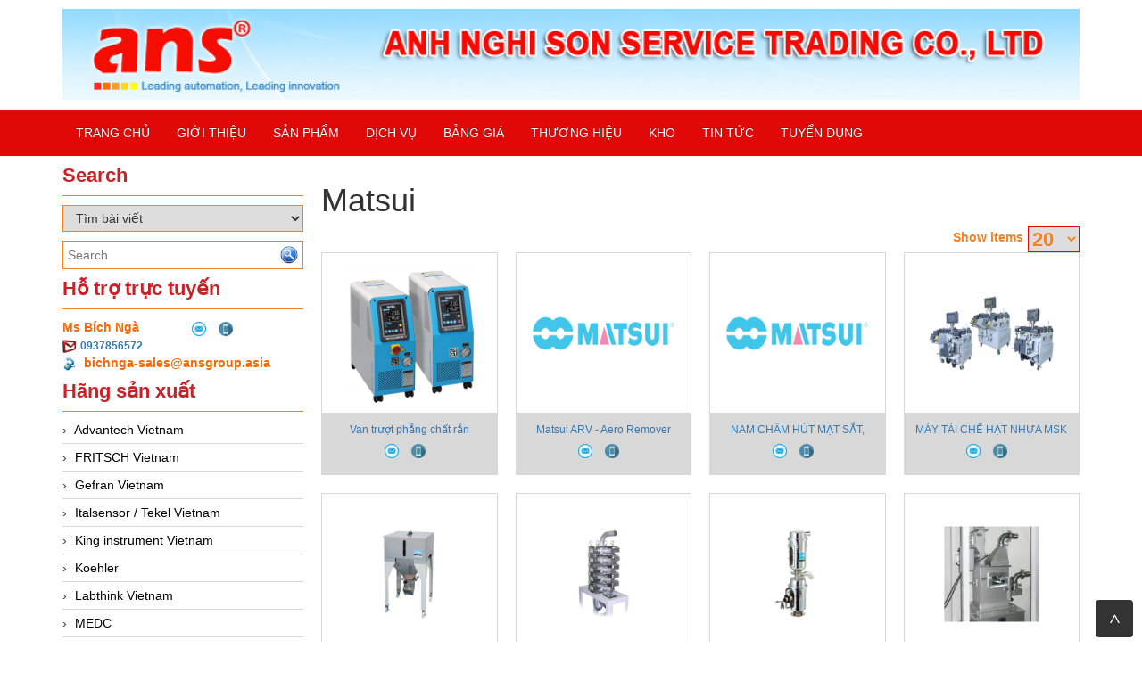

--- FILE ---
content_type: text/html; charset=utf-8
request_url: https://anshanoi.com/nha-san-xuat/matsui.html
body_size: 28951
content:


<!DOCTYPE html>
<html lang="en">
    <head>
        <meta charset="utf-8" />
        <title>Matsui - ANS HaNoi - ANS Vietnam_Leading Automation, Leading Innovation... - ANS Vietnam</title>
        <link href="/favicon.ico" rel="shortcut icon" type="image/x-icon" />
        <meta name="viewport" content="width=device-width, initial-scale=1" />




<meta content="chi nh&#225;nh ANS tại H&#224; Nội, ANS HaNoi, ANSHaNoi, ANS Vietnam_Leading Automation, Leading Innovation cảm biến, sensors, biến tần, plc, encoder, thiết bị c&#244;ng nghiệp... https:, , anshanoi.com, nha san xuat, matsui" name="keywords" />
            <meta content="chi nh&#225;nh ANS tại H&#224; Nội, ANS HaNoi, ANSHaNoi, ANS Vietnam_Leading Automation, Leading Innovation cảm biến, sensors, biến tần, plc, encoder, thiết bị c&#244;ng nghiệp... https:, , anshanoi.com, nha san xuat, matsui" name="description" />




        <meta name="google-translate-customization" content="1ae71aac96d36033-2dd9ca04d46b77f6-g9b25402e59b898cc-12"/>

                
        <link href="/Content/themes/base/css?v=n-nLvTv00NpMUGOYl3-aMPHyHaY2FGcHP4OmlzDC-g81" rel="stylesheet"/>

        <link href="/Content/simplePagination.css" rel="stylesheet" type="text/css" />
        <link href="/Scripts/google-map/style.css" rel="stylesheet" />
        
        <link href="/Content/layout.css" rel="stylesheet" />

        <link href="/Content/bootstrap/css/bootstrap.css" rel="stylesheet" />
        <link href="/Content/bootstrap/css/bootstrap-theme.css" rel="stylesheet" />
        <link href="/Content/bootstrap/css/offcanvas.css" rel="stylesheet" />
        <link href="/Scripts/menudrop/superfish.css" rel="stylesheet" />
        <link href="/Scripts/owlcarousel/owl.carousel.css" rel="stylesheet" />

        <script src="/bundles/modernizr?v=rGcoDow97GYrNMSwHq7xCCjlcB3UIY4_OhPRc6BBSQA1"></script>


        <script src="/Scripts/jquery-1.9.1.min.js"></script>
        <script src="/Scripts/jquery-ui-1.10.2.min.js"></script>                
        
        

        
        <script src="/Scripts/image-gallery-slider/js/jssor.slider.mini.js"></script>

        <script src="/Content/bootstrap/js/bootstrap.js"></script>
        <script src="/Content/bootstrap/js/offcanvas.js"></script>

        <script src="/Scripts/jquery.simplePagination.js" type="text/javascript"></script> 
        <script src="/Scripts/accordion-menu/accordion-menu.js" type="text/javascript"></script>
                
        <script src="/Scripts/menudrop/hoverIntent.js"></script>
        <script src="/Scripts/menudrop/superfish.js"></script>
        
                               
        <script src="/Scripts/owlcarousel/owl.carousel.js"></script>

        
        <script src="/Scripts/SlidesJS/js/jquery.slides.min.js"></script>
        <link href="/Scripts/SlidesJS/css/SlidesJS.css" rel="stylesheet" />

        <script src="/Scripts/videojs/mediaelement-and-player.js"></script>
        <link href="/Scripts/videojs/mediaelementplayer.css" rel="stylesheet" />

        







<style>
body {
-webkit-touch-callout:none;
-webkit-user-select:none;
-khtml-user-select:none;
-moz-user-select:none;
-ms-user-select:none;
user-select:none;
}
</style>
<script type="text/javascript">
//<=!=[=C=D=A=T=A=[
document.onkeypress=function(event) {
event= (event||window.event);
if (event.keyCode===123) {
//alert('No F-12');
returnfalse;
}
};
document.onmousedown=function(event) {
event= (event||window.event);
if (event.keyCode===123) {
//alert('No F-keys');
returnfalse;
}
};
document.onkeydown=function(event) {
event= (event||window.event);
if (event.keyCode===123) {
//alert('No F-keys');
returnfalse;
}
};
functioncontentprotector() {
returnfalse;
}
functionmousehandler(e) {
varmyevent= (isNS) ?e:event;
vareventbutton= (isNS) ?myevent.which:myevent.button;
if ((eventbutton===2) || (eventbutton===3))
returnfalse;
}
document.oncontextmenu=contentprotector;
document.onmouseup=contentprotector;
varisCtrl=false;
window.onkeyup=function(e){
if (e.which===17)
isCtrl=false;
}
window.onkeydown=function(e){
if (e.which===17)
isCtrl=true;
if (((e.which===85) || (e.which===65) || (e.which===88) || (e.which===67) || (e.which===86) || (e.which===83)) &&isCtrl===true){
returnfalse;
}
}
isCtrl=false;
document.ondragstart=contentprotector;
//]=]=>
</script>

    </head>
    <body>

        <div class="container">

            <div class="logo">


<div class="logoLeft">
			<a href="/">
				<img src="/Images/system/logo.png">
			</a>

</div>




            </div>

        </div>

        <nav class="navbar  navbar-inverse menu">
            <div class="container container-header">
                <div class="navbar-header">
                    <button type="button" class="navbar-toggle collapsed" data-toggle="collapse" data-target="#navbar" aria-expanded="false" aria-controls="navbar">
                        <span class="sr-only">Toggle navigation</span>
                        <span class="icon-bar"></span>
                        <span class="icon-bar"></span>
                        <span class="icon-bar"></span>
                    </button>
                    <a class="menu-bar" href="/">Menu bar</a>
                </div>
                <div id="navbar" class="collapse navbar-collapse menu-top">
                    



<ul id='cssmenu' class="sf-menu nav navbar-nav">
    <li class="">
        <a href="/"><span>Trang chủ</span></a>
    </li>
    <li class="">
        <a href='/gioi-thieu.html'><span>Giới thiệu</span></a>
    </li>


    <li class="">
        <a href='/danh-sach-san-pham.html'><span>Sản Phẩm</span></a>
    </li>

    <li class="">
        <a href="/danh-muc/dich-vu.html"><span>Dịch vụ</span></a>
    </li>

    <li class="">
        <a href="/danh-muc/bang-gia.html"><span>Bảng giá</span></a>
    </li>

	<li class="">
        <a href="/danh-muc/thuong-hieu.html"><span>Thương Hiệu</span></a>
    </li>
    <li class="">
        <a href="/danh-muc/kho-ans.html"><span>Kho</span></a> <!--Kho:PTC; Kho-ans:ANS-->
    </li>

    <li class="">
        <a href="/danh-muc/tin-tuc.html"><span>Tin tức</span></a>
    </li>

    <li class="">
        <a href="/danh-muc/tuyen-dung.html"><span>Tuyển dụng</span></a>
    </li>

    

</ul>

<script type="text/javascript">

    jQuery(document).ready(function ($) {

        var example = $('#cssmenu').superfish({
            //add options here if required
        });

    });


</script>
                </div><!-- /.nav-collapse -->

                

            </div><!-- /.container -->
        </nav>

        <div class="container">
                       

            <div class="row">
                
                <div class="col-xs-12 col-sm-3">                  
                    


<div class="main-left search">

    <h2 class="title">Search</h2>

    <div class="border-content">
<form action="/Products/FindSearchProduct?html=html" class="frm-search" enctype="multipart/form-data" id="frm-search" method="post">            <select name="itemselect" id="itemselect" onchange="changekey()">
                <option value="1">Tìm sản phẩm</option>
                <option value="2" selected>Tìm bài viết</option>
            </select>
            <div class="find search-find">
                <input type="text" name="Keyword" class="WordpressPosts typeahead" id="InputKeyword" placeholder="Search" />
                <button type="submit" id="search-product">
                    <img src="/Images/system/find.png" />
                </button>
            </div>
</form>    </div>
</div>



<script type="text/javascript">

    jQuery(document).ready(function ($) {

        $('#InputKeyword').autocomplete({
            source: '/Products/Search' + '?itemselect=' + $("#itemselect").val()
        });

    });

    function changekey()
    {
        $('#InputKeyword').autocomplete({
            source: '/Products/Search' + '?itemselect=' + $("#itemselect").val()
        });
    }

</script>  
                    
<div class="main-left" align="left">


    <h2 class="title">Hỗ trợ trực tuyến</h2>
    <div class="border-content">
        <table>
            <tbody>
                        <tr>
                            <td style="" align="left">
                                <span class="SupportName">Ms B&#237;ch Ng&#224;&nbsp;</span>
                            </td>
                            <td style="">

                                &nbsp;&nbsp;&nbsp;
                                        <a href="mailto:0937856572"><img src="/Images/system/semail.png" class="img-pro-info" /></a>
                                        <a href="tel:bichnga-sales@ansgroup.asia"><img src="/Images/system/sphone.png" class="img-pro-info" /></a>

                            </td>

                        </tr>
                            <tr>
                                <td colspan="2">
                                    <img class="img-info" src="/Images/system/email.jpg" style="margin-right:5px;" /><b><a style="font-size: 12px" href="mailto:0937856572">0937856572</a></b>
                                </td>
                            </tr>
                            <tr>
                                <td colspan="2">

                                    <a href="tel:bichnga-sales@ansgroup.asia">
                                        <img class="img-info" src="/Images/system/phonenumber.jpg" style="margin-right:5px;" /><b><span class="Mobiphone"> bichnga-sales@ansgroup.asia</span></b>
                                    </a>
                                    
                                </td>
                            </tr>

            </tbody>
        </table>
    </div>

</div>



        <div class="main-left">

            <h2 class="title">Hãng sản xuất</h2>

            <div class="border-content" id='cssmenu'>
                <ul class="content-menu-left">
            <li>
                <a href="/nha-san-xuat/advantech-vietnam.html" class="item-category">
                     Advantech Vietnam
                </a>
            </li>
            <li>
                <a href="/nha-san-xuat/fritsch-vietnam.html" class="item-category">
                     FRITSCH Vietnam
                </a>
            </li>
            <li>
                <a href="/nha-san-xuat/gefran-vietnam.html" class="item-category">
                     Gefran Vietnam
                </a>
            </li>
            <li>
                <a href="/nha-san-xuat/italsensor-tekel-vietnam.html" class="item-category">
                     Italsensor / Tekel Vietnam
                </a>
            </li>
            <li>
                <a href="/nha-san-xuat/king-instrument-vietnam.html" class="item-category">
                     King instrument Vietnam
                </a>
            </li>
            <li>
                <a href="/nha-san-xuat/koehler.html" class="item-category">
                     Koehler 
                </a>
            </li>
            <li>
                <a href="/nha-san-xuat/labthink-vietnam.html" class="item-category">
                     Labthink Vietnam
                </a>
            </li>
            <li>
                <a href="/nha-san-xuat/medc.html" class="item-category">
                     MEDC
                </a>
            </li>
            <li>
                <a href="/nha-san-xuat/metrix-vietnam.html" class="item-category">
                     Metrix Vietnam
                </a>
            </li>
            <li>
                <a href="/nha-san-xuat/novotechnik-vietnam.html" class="item-category">
                     Novotechnik Vietnam
                </a>
            </li>
            <li>
                <a href="/nha-san-xuat/rainwise-vietnam.html" class="item-category">
                     Rainwise Vietnam
                </a>
            </li>
            <li>
                <a href="/nha-san-xuat/tescom.html" class="item-category">
                     Tescom
                </a>
            </li>
            <li>
                <a href="/nha-san-xuat/tomoe-vietnam.html" class="item-category">
                     Tomoe Vietnam
                </a>
            </li>
            <li>
                <a href="/nha-san-xuat/3ctest.html" class="item-category">
                    3CTEST
                </a>
            </li>
            <li>
                <a href="/nha-san-xuat/abb-vietnam.html" class="item-category">
                    ABB Vietnam
                </a>
            </li>
            <li>
                <a href="/nha-san-xuat/ac-t.html" class="item-category">
                    AC&amp;T 
                </a>
            </li>
            <li>
                <a href="/nha-san-xuat/accumac.html" class="item-category">
                    ACCUMAC
                </a>
            </li>
            <li>
                <a href="/nha-san-xuat/accuweb.html" class="item-category">
                    AccuWeb 
                </a>
            </li>
            <li>
                <a href="/nha-san-xuat/achi-tokei-denki.html" class="item-category">
                    Achi tokei denki
                </a>
            </li>
            <li>
                <a href="/nha-san-xuat/acoem.html" class="item-category">
                    ACOEM
                </a>
            </li>
            <li>
                <a href="/nha-san-xuat/adfweb-vietnam.html" class="item-category">
                    ADFweb Vietnam
                </a>
            </li>
            <li>
                <a href="/nha-san-xuat/adler.html" class="item-category">
                    ADLER
                </a>
            </li>
            <li>
                <a href="/nha-san-xuat/ados.html" class="item-category">
                    Ados
                </a>
            </li>
            <li>
                <a href="/nha-san-xuat/advanced-energy-vietnam.html" class="item-category">
                    Advanced Energy Vietnam
                </a>
            </li>
            <li>
                <a href="/nha-san-xuat/agate-vietnam.html" class="item-category">
                    Agate Vietnam
                </a>
            </li>
            <li>
                <a href="/nha-san-xuat/agr.html" class="item-category">
                    AGR
                </a>
            </li>
            <li>
                <a href="/nha-san-xuat/aic-amalgamated-instrument-company-vietnam.html" class="item-category">
                    AIC - Amalgamated Instrument Company Vietnam
                </a>
            </li>
            <li>
                <a href="/nha-san-xuat/aichi-tokei-denki.html" class="item-category">
                    Aichi Tokei Denki 
                </a>
            </li>
            <li>
                <a href="/nha-san-xuat/ainuo.html" class="item-category">
                    AINUO
                </a>
            </li>
            <li>
                <a href="/nha-san-xuat/airchoc.html" class="item-category">
                    Airchoc
                </a>
            </li>
            <li>
                <a href="/nha-san-xuat/ai-tek-instruments-vietnam.html" class="item-category">
                    AI-Tek Instruments Vietnam
                </a>
            </li>
            <li>
                <a href="/nha-san-xuat/ako-armaturen-separationstechnik.html" class="item-category">
                    AKO Armaturen &amp; Separationstechnik
                </a>
            </li>
            <li>
                <a href="/nha-san-xuat/alen-bradley-vietnam.html" class="item-category">
                    Alen Bradley Vietnam
                </a>
            </li>
            <li>
                <a href="/nha-san-xuat/allen-bradley-vietnam.html" class="item-category">
                    Allen Bradley Vietnam
                </a>
            </li>
            <li>
                <a href="/nha-san-xuat/alltec.html" class="item-category">
                    ALLTEC
                </a>
            </li>
            <li>
                <a href="/nha-san-xuat/alpha-achem%09.html" class="item-category">
                    Alpha-Achem	
                </a>
            </li>
            <li>
                <a href="/nha-san-xuat/alphamoisture.html" class="item-category">
                    AlphaMoisture
                </a>
            </li>
            <li>
                <a href="/nha-san-xuat/amarillo-gear-vietnam.html" class="item-category">
                    Amarillo Gear Vietnam
                </a>
            </li>
            <li>
                <a href="/nha-san-xuat/amcells.html" class="item-category">
                    Amcells
                </a>
            </li>
            <li>
                <a href="/nha-san-xuat/ametek.html" class="item-category">
                    Ametek
                </a>
            </li>
            <li>
                <a href="/nha-san-xuat/amptron.html" class="item-category">
                    AMPTRON
                </a>
            </li>
            <li>
                <a href="/nha-san-xuat/analoxsensortechnolog-vietnam.html" class="item-category">
                    Analoxsensortechnolog VietNam
                </a>
            </li>
            <li>
                <a href="/nha-san-xuat/anritsu-vietnam.html" class="item-category">
                    Anritsu VietNam
                </a>
            </li>
            <li>
                <a href="/nha-san-xuat/ansul.html" class="item-category">
                    ANSUL 
                </a>
            </li>
            <li>
                <a href="/nha-san-xuat/apex-dynamics.html" class="item-category">
                    Apex Dynamics
                </a>
            </li>
            <li>
                <a href="/nha-san-xuat/apiste.html" class="item-category">
                    Apiste
                </a>
            </li>
            <li>
                <a href="/nha-san-xuat/apollo-fire-vietnam.html" class="item-category">
                    APOLLO FIRE VietNam
                </a>
            </li>
            <li>
                <a href="/nha-san-xuat/appleton.html" class="item-category">
                    Appleton
                </a>
            </li>
            <li>
                <a href="/nha-san-xuat/argal.html" class="item-category">
                    Argal
                </a>
            </li>
            <li>
                <a href="/nha-san-xuat/artesis-vietnam.html" class="item-category">
                    Artesis VietNam
                </a>
            </li>
            <li>
                <a href="/nha-san-xuat/aryung-vietnam.html" class="item-category">
                    Aryung Vietnam
                </a>
            </li>
            <li>
                <a href="/nha-san-xuat/asco-co2.html" class="item-category">
                    ASCO CO2
                </a>
            </li>
            <li>
                <a href="/nha-san-xuat/ask-dong-ho-ap-suat.html" class="item-category">
                    ASK (Đồng Hồ &#193;p Suất )
                </a>
            </li>
            <li>
                <a href="/nha-san-xuat/asker.html" class="item-category">
                    Asker 
                </a>
            </li>
            <li>
                <a href="/nha-san-xuat/ati-analytical-technology-inc-vietnam.html" class="item-category">
                    ATI (Analytical Technology Inc) Vietnam
                </a>
            </li>
            <li>
                <a href="/nha-san-xuat/atlas-copco-vietnam.html" class="item-category">
                    Atlas Copco VietNam
                </a>
            </li>
            <li>
                <a href="/nha-san-xuat/atrax-vietnam.html" class="item-category">
                    Atrax Vietnam
                </a>
            </li>
            <li>
                <a href="/nha-san-xuat/auma.html" class="item-category">
                    Auma
                </a>
            </li>
            <li>
                <a href="/nha-san-xuat/autec.html" class="item-category">
                    Autec
                </a>
            </li>
            <li>
                <a href="/nha-san-xuat/auto-flow.html" class="item-category">
                    Auto Flow
                </a>
            </li>
            <li>
                <a href="/nha-san-xuat/automatic-valve.html" class="item-category">
                    Automatic valve
                </a>
            </li>
            <li>
                <a href="/nha-san-xuat/autonic-vietnam.html" class="item-category">
                    Autonic VietNam
                </a>
            </li>
            <li>
                <a href="/nha-san-xuat/autronica.html" class="item-category">
                    Autronica
                </a>
            </li>
            <li>
                <a href="/nha-san-xuat/avi-australia.html" class="item-category">
                    AVI/Australia 
                </a>
            </li>
            <li>
                <a href="/nha-san-xuat/azbil.html" class="item-category">
                    AZBIL
                </a>
            </li>
            <li>
                <a href="/nha-san-xuat/b-c-electronic.html" class="item-category">
                    B&amp;C ELECTRONIC
                </a>
            </li>
            <li>
                <a href="/nha-san-xuat/b-r.html" class="item-category">
                    B&amp;R
                </a>
            </li>
            <li>
                <a href="/nha-san-xuat/balluff.html" class="item-category">
                    Balluff
                </a>
            </li>
            <li>
                <a href="/nha-san-xuat/bartec.html" class="item-category">
                    BARTEC
                </a>
            </li>
            <li>
                <a href="/nha-san-xuat/baumer.html" class="item-category">
                    Baumer
                </a>
            </li>
            <li>
                <a href="/nha-san-xuat/baumer-electric.html" class="item-category">
                    Baumer Electric
                </a>
            </li>
            <li>
                <a href="/nha-san-xuat/baumuller-viet-nam.html" class="item-category">
                    Baumuller Việt Nam
                </a>
            </li>
            <li>
                <a href="/nha-san-xuat/bbc-bircher-smart-access.html" class="item-category">
                    BBC Bircher Smart Access 
                </a>
            </li>
            <li>
                <a href="/nha-san-xuat/bcs-italy-vietnam.html" class="item-category">
                    BCS Italy VietNam
                </a>
            </li>
            <li>
                <a href="/nha-san-xuat/bea-sensors.html" class="item-category">
                    BEA SENSORS
                </a>
            </li>
            <li>
                <a href="/nha-san-xuat/beckhoff-vietnam.html" class="item-category">
                    BECKHOFF Vietnam
                </a>
            </li>
            <li>
                <a href="/nha-san-xuat/bei-sensors.html" class="item-category">
                    BEI Sensors
                </a>
            </li>
            <li>
                <a href="/nha-san-xuat/beijer.html" class="item-category">
                    Beijer
                </a>
            </li>
            <li>
                <a href="/nha-san-xuat/beinlich-pumps.html" class="item-category">
                    Beinlich-pumps
                </a>
            </li>
            <li>
                <a href="/nha-san-xuat/beko.html" class="item-category">
                    BEKO
                </a>
            </li>
            <li>
                <a href="/nha-san-xuat/belimo.html" class="item-category">
                    Belimo
                </a>
            </li>
            <li>
                <a href="/nha-san-xuat/bently-nevada.html" class="item-category">
                    Bently Nevada
                </a>
            </li>
            <li>
                <a href="/nha-san-xuat/bentone-vietnam.html" class="item-category">
                    Bentone Vietnam
                </a>
            </li>
            <li>
                <a href="/nha-san-xuat/bernstein-vietnam.html" class="item-category">
                    BERNSTEIN Vietnam
                </a>
            </li>
            <li>
                <a href="/nha-san-xuat/berthold-vietnam.html" class="item-category">
                    Berthold Vietnam
                </a>
            </li>
            <li>
                <a href="/nha-san-xuat/bifold.html" class="item-category">
                    BIFOLD
                </a>
            </li>
            <li>
                <a href="/nha-san-xuat/bihl-wiedemann-vietnam.html" class="item-category">
                    Bihl - Wiedemann Vietnam
                </a>
            </li>
            <li>
                <a href="/nha-san-xuat/biotech-vietnam.html" class="item-category">
                    Biotech VietNam
                </a>
            </li>
            <li>
                <a href="/nha-san-xuat/bird-x.html" class="item-category">
                    Bird X
                </a>
            </li>
            <li>
                <a href="/nha-san-xuat/bk-vibro.html" class="item-category">
                    BK Vibro
                </a>
            </li>
            <li>
                <a href="/nha-san-xuat/bloom-engineering.html" class="item-category">
                    Bloom Engineering
                </a>
            </li>
            <li>
                <a href="/nha-san-xuat/bongshin.html" class="item-category">
                    Bongshin
                </a>
            </li>
            <li>
                <a href="/nha-san-xuat/bopp-reuther-messtechnik.html" class="item-category">
                    Bopp &amp; Reuther Messtechnik
                </a>
            </li>
            <li>
                <a href="/nha-san-xuat/bosch-rexroth.html" class="item-category">
                    Bosch Rexroth
                </a>
            </li>
            <li>
                <a href="/nha-san-xuat/braun-vietnam.html" class="item-category">
                    Braun Vietnam
                </a>
            </li>
            <li>
                <a href="/nha-san-xuat/brinkmann-pumpen.html" class="item-category">
                    Brinkmann Pumpen
                </a>
            </li>
            <li>
                <a href="/nha-san-xuat/bronkhorst-vietnam.html" class="item-category">
                    Bronkhorst VietNam
                </a>
            </li>
            <li>
                <a href="/nha-san-xuat/brook-instrument.html" class="item-category">
                    Brook Instrument
                </a>
            </li>
            <li>
                <a href="/nha-san-xuat/brooks-instrument-vietnam.html" class="item-category">
                    Brooks Instrument Vietnam
                </a>
            </li>
            <li>
                <a href="/nha-san-xuat/burkert-vietnam.html" class="item-category">
                    Burkert VietNam
                </a>
            </li>
            <li>
                <a href="/nha-san-xuat/burster.html" class="item-category">
                    Burster 
                </a>
            </li>
            <li>
                <a href="/nha-san-xuat/campbell-scientific.html" class="item-category">
                    Campbell Scientific
                </a>
            </li>
            <li>
                <a href="/nha-san-xuat/canneed.html" class="item-category">
                    Canneed
                </a>
            </li>
            <li>
                <a href="/nha-san-xuat/cantoni.html" class="item-category">
                    Cantoni
                </a>
            </li>
            <li>
                <a href="/nha-san-xuat/ccs.html" class="item-category">
                    CCS
                </a>
            </li>
            <li>
                <a href="/nha-san-xuat/cd-automation.html" class="item-category">
                    CD Automation
                </a>
            </li>
            <li>
                <a href="/nha-san-xuat/cd-automation-vietnam.html" class="item-category">
                    CD Automation Vietnam
                </a>
            </li>
            <li>
                <a href="/nha-san-xuat/celduc.html" class="item-category">
                    Celduc
                </a>
            </li>
            <li>
                <a href="/nha-san-xuat/cemb.html" class="item-category">
                    Cemb 
                </a>
            </li>
            <li>
                <a href="/nha-san-xuat/centec-gmbh.html" class="item-category">
                    Centec GmbH 
                </a>
            </li>
            <li>
                <a href="/nha-san-xuat/checkline-vietnam.html" class="item-category">
                    CHECKLINE VIETNAM
                </a>
            </li>
            <li>
                <a href="/nha-san-xuat/chino.html" class="item-category">
                    Chino 
                </a>
            </li>
            <li>
                <a href="/nha-san-xuat/chongqing-huaneng.html" class="item-category">
                    CHONGQING HUANENG
                </a>
            </li>
            <li>
                <a href="/nha-san-xuat/chromalox.html" class="item-category">
                    Chromalox 
                </a>
            </li>
            <li>
                <a href="/nha-san-xuat/cidepa-vietnam.html" class="item-category">
                    Cidepa VIETNAM
                </a>
            </li>
            <li>
                <a href="/nha-san-xuat/circutor-vietnam.html" class="item-category">
                    Circutor VietNam
                </a>
            </li>
            <li>
                <a href="/nha-san-xuat/clake-fololo.html" class="item-category">
                    Clake Fololo
                </a>
            </li>
            <li>
                <a href="/nha-san-xuat/coltraco.html" class="item-category">
                    Coltraco
                </a>
            </li>
            <li>
                <a href="/nha-san-xuat/comac-cal-vietnam.html" class="item-category">
                    COMAC CAL Vietnam
                </a>
            </li>
            <li>
                <a href="/nha-san-xuat/comfile-technology.html" class="item-category">
                    COMFILE Technology
                </a>
            </li>
            <li>
                <a href="/nha-san-xuat/conch-electric.html" class="item-category">
                    Conch Electric
                </a>
            </li>
            <li>
                <a href="/nha-san-xuat/contrec-vietnam.html" class="item-category">
                    CONTREC VIETNAM
                </a>
            </li>
            <li>
                <a href="/nha-san-xuat/control-technique-vietnam.html" class="item-category">
                    CONTROL TECHNIQUE VietNam
                </a>
            </li>
            <li>
                <a href="/nha-san-xuat/cosa-xentaur.html" class="item-category">
                    Cosa Xentaur
                </a>
            </li>
            <li>
                <a href="/nha-san-xuat/crouzet.html" class="item-category">
                    Crouzet
                </a>
            </li>
            <li>
                <a href="/nha-san-xuat/cs-p-technologies.html" class="item-category">
                    CS&amp;P Technologies 
                </a>
            </li>
            <li>
                <a href="/nha-san-xuat/csf-inox.html" class="item-category">
                    CSF Inox
                </a>
            </li>
            <li>
                <a href="/nha-san-xuat/csf-pumps-inox-vietnam.html" class="item-category">
                    CSF Pumps Inox VietNam
                </a>
            </li>
            <li>
                <a href="/nha-san-xuat/cs-instrument.html" class="item-category">
                    CS-Instrument
                </a>
            </li>
            <li>
                <a href="/nha-san-xuat/daito-kogyo.html" class="item-category">
                    Daito Kogyo
                </a>
            </li>
            <li>
                <a href="/nha-san-xuat/dandong-huayu.html" class="item-category">
                    Dandong Huayu
                </a>
            </li>
            <li>
                <a href="/nha-san-xuat/danfoss.html" class="item-category">
                    Danfoss
                </a>
            </li>
            <li>
                <a href="/nha-san-xuat/datexel.html" class="item-category">
                    Datexel
                </a>
            </li>
            <li>
                <a href="/nha-san-xuat/deesys.html" class="item-category">
                    DEESYS
                </a>
            </li>
            <li>
                <a href="/nha-san-xuat/delta-ohm.html" class="item-category">
                    Delta Ohm
                </a>
            </li>
            <li>
                <a href="/nha-san-xuat/delta-sensor-vietnam.html" class="item-category">
                    DELTA SENSOR VIETNAM
                </a>
            </li>
            <li>
                <a href="/nha-san-xuat/delta-electroglas.html" class="item-category">
                    Delta-Electroglas
                </a>
            </li>
            <li>
                <a href="/nha-san-xuat/dema-engineering-foam-it.html" class="item-category">
                    DEMA Engineering/ Foam- IT
                </a>
            </li>
            <li>
                <a href="/nha-san-xuat/deublin.html" class="item-category">
                    Deublin
                </a>
            </li>
            <li>
                <a href="/nha-san-xuat/diakont.html" class="item-category">
                    Diakont
                </a>
            </li>
            <li>
                <a href="/nha-san-xuat/dias-infrared.html" class="item-category">
                    Dias Infrared
                </a>
            </li>
            <li>
                <a href="/nha-san-xuat/dinel.html" class="item-category">
                    Dinel
                </a>
            </li>
            <li>
                <a href="/nha-san-xuat/dold.html" class="item-category">
                    DOLD
                </a>
            </li>
            <li>
                <a href="/nha-san-xuat/dold-autho-ans.html" class="item-category">
                    DOLD - Autho ANS 
                </a>
            </li>
            <li>
                <a href="/nha-san-xuat/dold-autho-ans-1.html" class="item-category">
                    DOLD - Autho ANS 
                </a>
            </li>
            <li>
                <a href="/nha-san-xuat/dongkun-1.html" class="item-category">
                    DONGKUN 
                </a>
            </li>
            <li>
                <a href="/nha-san-xuat/dongkun.html" class="item-category">
                    Dongkun
                </a>
            </li>
            <li>
                <a href="/nha-san-xuat/dsti.html" class="item-category">
                    DSTI
                </a>
            </li>
            <li>
                <a href="/nha-san-xuat/duclean.html" class="item-category">
                    Duclean
                </a>
            </li>
            <li>
                <a href="/nha-san-xuat/dukin-besko.html" class="item-category">
                    Dukin Besko
                </a>
            </li>
            <li>
                <a href="/nha-san-xuat/dunkermotoren.html" class="item-category">
                    Dunkermotoren
                </a>
            </li>
            <li>
                <a href="/nha-san-xuat/durag.html" class="item-category">
                    Durag
                </a>
            </li>
            <li>
                <a href="/nha-san-xuat/dynisco.html" class="item-category">
                    Dynisco
                </a>
            </li>
            <li>
                <a href="/nha-san-xuat/e-h-vietnam.html" class="item-category">
                    E+H Vietnam
                </a>
            </li>
            <li>
                <a href="/nha-san-xuat/e2s.html" class="item-category">
                    E2S
                </a>
            </li>
            <li>
                <a href="/nha-san-xuat/e2v.html" class="item-category">
                    E2V 
                </a>
            </li>
            <li>
                <a href="/nha-san-xuat/eanritsu.html" class="item-category">
                    EANRITSU
                </a>
            </li>
            <li>
                <a href="/nha-san-xuat/earthtech.html" class="item-category">
                    Earthtech 
                </a>
            </li>
            <li>
                <a href="/nha-san-xuat/eaton.html" class="item-category">
                    Eaton 
                </a>
            </li>
            <li>
                <a href="/nha-san-xuat/ebmpapst.html" class="item-category">
                    EBMPAPST
                </a>
            </li>
            <li>
                <a href="/nha-san-xuat/econex.html" class="item-category">
                    ECONEX 
                </a>
            </li>
            <li>
                <a href="/nha-san-xuat/ege-elektronic.html" class="item-category">
                    EGE Elektronic
                </a>
            </li>
            <li>
                <a href="/nha-san-xuat/e-instruments.html" class="item-category">
                    E-instruments
                </a>
            </li>
            <li>
                <a href="/nha-san-xuat/electro-adda.html" class="item-category">
                    Electro Adda
                </a>
            </li>
            <li>
                <a href="/nha-san-xuat/electro-sensors-vietnam.html" class="item-category">
                    Electro Sensors Vietnam
                </a>
            </li>
            <li>
                <a href="/nha-san-xuat/elektrogas-vietnam.html" class="item-category">
                    Elektrogas Vietnam
                </a>
            </li>
            <li>
                <a href="/nha-san-xuat/eletta.html" class="item-category">
                    ELETTA
                </a>
            </li>
            <li>
                <a href="/nha-san-xuat/elgo-electronic-vietnam.html" class="item-category">
                    ELGO ELECTRONIC VIETNAM
                </a>
            </li>
            <li>
                <a href="/nha-san-xuat/elis-plze%C5%88.html" class="item-category">
                    ELIS PLZEŇ 
                </a>
            </li>
            <li>
                <a href="/nha-san-xuat/elmeko.html" class="item-category">
                    ELMEKO
                </a>
            </li>
            <li>
                <a href="/nha-san-xuat/eltex-elektrostatik.html" class="item-category">
                    Eltex-Elektrostatik
                </a>
            </li>
            <li>
                <a href="/nha-san-xuat/eltherm.html" class="item-category">
                    Eltherm
                </a>
            </li>
            <li>
                <a href="/nha-san-xuat/elvarmeteknik-vietnam.html" class="item-category">
                    Elvarmeteknik Vietnam
                </a>
            </li>
            <li>
                <a href="/nha-san-xuat/emc-partner.html" class="item-category">
                    EMC PARTNER
                </a>
            </li>
            <li>
                <a href="/nha-san-xuat/emcsosin.html" class="item-category">
                    EMCSOSIN
                </a>
            </li>
            <li>
                <a href="/nha-san-xuat/emerson-ovation.html" class="item-category">
                    Emerson Ovation
                </a>
            </li>
            <li>
                <a href="/nha-san-xuat/emotron.html" class="item-category">
                    Emotron
                </a>
            </li>
            <li>
                <a href="/nha-san-xuat/enerdoor.html" class="item-category">
                    Enerdoor 
                </a>
            </li>
            <li>
                <a href="/nha-san-xuat/envada.html" class="item-category">
                    Envada
                </a>
            </li>
            <li>
                <a href="/nha-san-xuat/environmental-compliance-products.html" class="item-category">
                    Environmental Compliance Products
                </a>
            </li>
            <li>
                <a href="/nha-san-xuat/epc-encoder.html" class="item-category">
                    EPC ENCODER
                </a>
            </li>
            <li>
                <a href="/nha-san-xuat/epe-process-filters-accumulators.html" class="item-category">
                    EPE Process Filters &amp; Accumulators
                </a>
            </li>
            <li>
                <a href="/nha-san-xuat/erhardt-leimer.html" class="item-category">
                    Erhardt + Leimer
                </a>
            </li>
            <li>
                <a href="/nha-san-xuat/ero-elctronics-vietnam.html" class="item-category">
                    Ero Elctronics VietNam
                </a>
            </li>
            <li>
                <a href="/nha-san-xuat/esa-pyronics-vietnam.html" class="item-category">
                    ESA Pyronics VietNam
                </a>
            </li>
            <li>
                <a href="/nha-san-xuat/euchner-vietnam.html" class="item-category">
                    Euchner VietNam
                </a>
            </li>
            <li>
                <a href="/nha-san-xuat/eurotherm.html" class="item-category">
                    Eurotherm
                </a>
            </li>
            <li>
                <a href="/nha-san-xuat/eurovent.html" class="item-category">
                    Eurovent
                </a>
            </li>
            <li>
                <a href="/nha-san-xuat/evoqua.html" class="item-category">
                    Evoqua
                </a>
            </li>
            <li>
                <a href="/nha-san-xuat/excel-vietnam.html" class="item-category">
                    Excel VietNam
                </a>
            </li>
            <li>
                <a href="/nha-san-xuat/f-lli-della-marca-srl-fdm.html" class="item-category">
                    F.lli Della Marca Srl/ FDM  
                </a>
            </li>
            <li>
                <a href="/nha-san-xuat/fairchild.html" class="item-category">
                    FAIRCHILD
                </a>
            </li>
            <li>
                <a href="/nha-san-xuat/fanuc-vietnam.html" class="item-category">
                    FANUC Vietnam
                </a>
            </li>
            <li>
                <a href="/nha-san-xuat/fein.html" class="item-category">
                    FEIN
                </a>
            </li>
            <li>
                <a href="/nha-san-xuat/felm.html" class="item-category">
                    Felm 
                </a>
            </li>
            <li>
                <a href="/nha-san-xuat/festo-vietnam.html" class="item-category">
                    FESTO Vietnam
                </a>
            </li>
            <li>
                <a href="/nha-san-xuat/fimet.html" class="item-category">
                    Fimet
                </a>
            </li>
            <li>
                <a href="/nha-san-xuat/fine-suntronix.html" class="item-category">
                    Fine suntronix
                </a>
            </li>
            <li>
                <a href="/nha-san-xuat/finetek.html" class="item-category">
                    FineTek
                </a>
            </li>
            <li>
                <a href="/nha-san-xuat/fireye.html" class="item-category">
                    Fireye
                </a>
            </li>
            <li>
                <a href="/nha-san-xuat/fischer.html" class="item-category">
                    Fischer
                </a>
            </li>
            <li>
                <a href="/nha-san-xuat/fisher.html" class="item-category">
                    Fisher
                </a>
            </li>
            <li>
                <a href="/nha-san-xuat/flender.html" class="item-category">
                    FLENDER
                </a>
            </li>
            <li>
                <a href="/nha-san-xuat/flomag.html" class="item-category">
                    FLOMAG 
                </a>
            </li>
            <li>
                <a href="/nha-san-xuat/flowline.html" class="item-category">
                    Flowline 
                </a>
            </li>
            <li>
                <a href="/nha-san-xuat/flowserve.html" class="item-category">
                    Flowserve
                </a>
            </li>
            <li>
                <a href="/nha-san-xuat/fluke.html" class="item-category">
                    Fluke
                </a>
            </li>
            <li>
                <a href="/nha-san-xuat/fms.html" class="item-category">
                    FMS
                </a>
            </li>
            <li>
                <a href="/nha-san-xuat/foko-wintriss.html" class="item-category">
                    FOKO WINTRISS 
                </a>
            </li>
            <li>
                <a href="/nha-san-xuat/forbes-marshall.html" class="item-category">
                    Forbes Marshall 
                </a>
            </li>
            <li>
                <a href="/nha-san-xuat/forney.html" class="item-category">
                    FORNEY
                </a>
            </li>
            <li>
                <a href="/nha-san-xuat/fortress.html" class="item-category">
                    Fortress
                </a>
            </li>
            <li>
                <a href="/nha-san-xuat/fpz-s-p-a.html" class="item-category">
                    FPZ S.p.A
                </a>
            </li>
            <li>
                <a href="/nha-san-xuat/fuji-electric.html" class="item-category">
                    Fuji Electric
                </a>
            </li>
            <li>
                <a href="/nha-san-xuat/fuji-hakko.html" class="item-category">
                    FUJI HAKKO
                </a>
            </li>
            <li>
                <a href="/nha-san-xuat/fujikura.html" class="item-category">
                    Fujikura 
                </a>
            </li>
            <li>
                <a href="/nha-san-xuat/gai-tronic.html" class="item-category">
                    Gai-Tronic
                </a>
            </li>
            <li>
                <a href="/nha-san-xuat/gazdetect-vietnam.html" class="item-category">
                    GAZDETECT VIETNAM
                </a>
            </li>
            <li>
                <a href="/nha-san-xuat/gazex-vietnam.html" class="item-category">
                    Gazex VietNam
                </a>
            </li>
            <li>
                <a href="/nha-san-xuat/ge-fanuc.html" class="item-category">
                    GE FANUC 
                </a>
            </li>
            <li>
                <a href="/nha-san-xuat/gefa.html" class="item-category">
                    GEFA
                </a>
            </li>
            <li>
                <a href="/nha-san-xuat/geka-ironworkers.html" class="item-category">
                    Geka Ironworkers
                </a>
            </li>
            <li>
                <a href="/nha-san-xuat/gems-sensor.html" class="item-category">
                    Gems Sensor
                </a>
            </li>
            <li>
                <a href="/nha-san-xuat/gessmann.html" class="item-category">
                    Gessmann
                </a>
            </li>
            <li>
                <a href="/nha-san-xuat/gestra.html" class="item-category">
                    Gestra
                </a>
            </li>
            <li>
                <a href="/nha-san-xuat/gf.html" class="item-category">
                    GF
                </a>
            </li>
            <li>
                <a href="/nha-san-xuat/grassner-nidec-vietnam.html" class="item-category">
                    GRASSNER/ NIDEC VIETNAM
                </a>
            </li>
            <li>
                <a href="/nha-san-xuat/greystone.html" class="item-category">
                    Greystone
                </a>
            </li>
            <li>
                <a href="/nha-san-xuat/grundfos.html" class="item-category">
                    Grundfos
                </a>
            </li>
            <li>
                <a href="/nha-san-xuat/gurley.html" class="item-category">
                    GURLEY 
                </a>
            </li>
            <li>
                <a href="/nha-san-xuat/h-t-korea.html" class="item-category">
                    H&amp;T Korea
                </a>
            </li>
            <li>
                <a href="/nha-san-xuat/hach.html" class="item-category">
                    HACH
                </a>
            </li>
            <li>
                <a href="/nha-san-xuat/halstrup-walcher.html" class="item-category">
                    Halstrup Walcher
                </a>
            </li>
            <li>
                <a href="/nha-san-xuat/hanmi-techwin.html" class="item-category">
                    HANMI TECHWIN
                </a>
            </li>
            <li>
                <a href="/nha-san-xuat/hans-hennig.html" class="item-category">
                    Hans Hennig
                </a>
            </li>
            <li>
                <a href="/nha-san-xuat/hans-hennig-vietnam.html" class="item-category">
                    HANS HENNIG VIETNAM
                </a>
            </li>
            <li>
                <a href="/nha-san-xuat/hans-schmidt-viet-nam.html" class="item-category">
                    HANS SCHMIDT VIET NAM
                </a>
            </li>
            <li>
                <a href="/nha-san-xuat/hans-schmidt.html" class="item-category">
                    Hans-Schmidt
                </a>
            </li>
            <li>
                <a href="/nha-san-xuat/hbm.html" class="item-category">
                    HBM
                </a>
            </li>
            <li>
                <a href="/nha-san-xuat/heidenhain.html" class="item-category">
                    Heidenhain
                </a>
            </li>
            <li>
                <a href="/nha-san-xuat/heinrichs.html" class="item-category">
                    HEINRICHS
                </a>
            </li>
            <li>
                <a href="/nha-san-xuat/helios-gmbh-helios-heizelemente.html" class="item-category">
                    HELIOS GmbH/ Helios Heizelemente
                </a>
            </li>
            <li>
                <a href="/nha-san-xuat/hengshui.html" class="item-category">
                    HENGSHUI
                </a>
            </li>
            <li>
                <a href="/nha-san-xuat/hennlich.html" class="item-category">
                    HENNLICH
                </a>
            </li>
            <li>
                <a href="/nha-san-xuat/hepco-motion.html" class="item-category">
                    Hepco Motion
                </a>
            </li>
            <li>
                <a href="/nha-san-xuat/heywel-vietnam.html" class="item-category">
                    Heywel Vietnam
                </a>
            </li>
            <li>
                <a href="/nha-san-xuat/higen-motor.html" class="item-category">
                    Higen motor
                </a>
            </li>
            <li>
                <a href="/nha-san-xuat/hioki.html" class="item-category">
                    Hioki 
                </a>
            </li>
            <li>
                <a href="/nha-san-xuat/hirschmann.html" class="item-category">
                    Hirschmann
                </a>
            </li>
            <li>
                <a href="/nha-san-xuat/hms.html" class="item-category">
                    HMS 
                </a>
            </li>
            <li>
                <a href="/nha-san-xuat/hodaka.html" class="item-category">
                    Hodaka
                </a>
            </li>
            <li>
                <a href="/nha-san-xuat/hohner-vietnam.html" class="item-category">
                    Hohner VietNam
                </a>
            </li>
            <li>
                <a href="/nha-san-xuat/hokuyo.html" class="item-category">
                    Hokuyo 
                </a>
            </li>
            <li>
                <a href="/nha-san-xuat/honeywell.html" class="item-category">
                    Honeywell
                </a>
            </li>
            <li>
                <a href="/nha-san-xuat/hosokawa-solids.html" class="item-category">
                    HOSOKAWA solids 
                </a>
            </li>
            <li>
                <a href="/nha-san-xuat/hoyer-motors-vietnam.html" class="item-category">
                    Hoyer Motors Vietnam
                </a>
            </li>
            <li>
                <a href="/nha-san-xuat/hubner-giessen.html" class="item-category">
                    Hubner Giessen
                </a>
            </li>
            <li>
                <a href="/nha-san-xuat/hydac.html" class="item-category">
                    Hydac 
                </a>
            </li>
            <li>
                <a href="/nha-san-xuat/icm-motori-srl.html" class="item-category">
                    ICM Motori Srl 
                </a>
            </li>
            <li>
                <a href="/nha-san-xuat/ifm.html" class="item-category">
                    IFM
                </a>
            </li>
            <li>
                <a href="/nha-san-xuat/ika-vietnam.html" class="item-category">
                    IKA Vietnam
                </a>
            </li>
            <li>
                <a href="/nha-san-xuat/imb.html" class="item-category">
                    IMB
                </a>
            </li>
            <li>
                <a href="/nha-san-xuat/imo-vietnam.html" class="item-category">
                    IMO Vietnam
                </a>
            </li>
            <li>
                <a href="/nha-san-xuat/inhamotor.html" class="item-category">
                    Inhamotor
                </a>
            </li>
            <li>
                <a href="/nha-san-xuat/insulflex.html" class="item-category">
                    Insulflex
                </a>
            </li>
            <li>
                <a href="/nha-san-xuat/intensiv-filter.html" class="item-category">
                    Intensiv-filter 
                </a>
            </li>
            <li>
                <a href="/nha-san-xuat/interking.html" class="item-category">
                    INTERKING
                </a>
            </li>
            <li>
                <a href="/nha-san-xuat/invicta-vibrator-vietnam.html" class="item-category">
                    INVICTA VIBRATOR Vietnam
                </a>
            </li>
            <li>
                <a href="/nha-san-xuat/invivta.html" class="item-category">
                    Invivta
                </a>
            </li>
            <li>
                <a href="/nha-san-xuat/ip-enclosures-vietnam.html" class="item-category">
                    Ip Enclosures Vietnam
                </a>
            </li>
            <li>
                <a href="/nha-san-xuat/ipf-electronic-viet-nam.html" class="item-category">
                    IPF ELECTRONIC VIET NAM
                </a>
            </li>
            <li>
                <a href="/nha-san-xuat/ird-machanalysis-vietnam.html" class="item-category">
                    IRD Machanalysis Vietnam
                </a>
            </li>
            <li>
                <a href="/nha-san-xuat/italsensor-tekel.html" class="item-category">
                    ITALSENSOR/TEKEL
                </a>
            </li>
            <li>
                <a href="/nha-san-xuat/itoh-denki-vietnam.html" class="item-category">
                    ITOH DENKI Vietnam
                </a>
            </li>
            <li>
                <a href="/nha-san-xuat/itron.html" class="item-category">
                    Itron
                </a>
            </li>
            <li>
                <a href="/nha-san-xuat/janitza.html" class="item-category">
                    Janitza 
                </a>
            </li>
            <li>
                <a href="/nha-san-xuat/jenco.html" class="item-category">
                    Jenco
                </a>
            </li>
            <li>
                <a href="/nha-san-xuat/jfe-advantech.html" class="item-category">
                    JFE Advantech
                </a>
            </li>
            <li>
                <a href="/nha-san-xuat/jie-haarslev.html" class="item-category">
                    JIE/ HAARSLEV 
                </a>
            </li>
            <li>
                <a href="/nha-san-xuat/jm-concept-viet-nam.html" class="item-category">
                    JM CONCEPT  VIET NAM
                </a>
            </li>
            <li>
                <a href="/nha-san-xuat/joil-environment.html" class="item-category">
                    Joil Environment 
                </a>
            </li>
            <li>
                <a href="/nha-san-xuat/jokwang.html" class="item-category">
                    Jokwang
                </a>
            </li>
            <li>
                <a href="/nha-san-xuat/jumo.html" class="item-category">
                    Jumo
                </a>
            </li>
            <li>
                <a href="/nha-san-xuat/jupack.html" class="item-category">
                    Jupack 
                </a>
            </li>
            <li>
                <a href="/nha-san-xuat/kaifeng.html" class="item-category">
                    Kaifeng 
                </a>
            </li>
            <li>
                <a href="/nha-san-xuat/kanon-loading-equipment.html" class="item-category">
                    Kanon Loading Equipment
                </a>
            </li>
            <li>
                <a href="/nha-san-xuat/kateel.html" class="item-category">
                    KATEEL 
                </a>
            </li>
            <li>
                <a href="/nha-san-xuat/kawaso.html" class="item-category">
                    Kawaso 
                </a>
            </li>
            <li>
                <a href="/nha-san-xuat/kelk.html" class="item-category">
                    Kelk
                </a>
            </li>
            <li>
                <a href="/nha-san-xuat/keller-vietnam.html" class="item-category">
                    KELLER VIETNAM
                </a>
            </li>
            <li>
                <a href="/nha-san-xuat/kenflo.html" class="item-category">
                    KENFLO
                </a>
            </li>
            <li>
                <a href="/nha-san-xuat/keyence.html" class="item-category">
                    Keyence
                </a>
            </li>
            <li>
                <a href="/nha-san-xuat/kikusui.html" class="item-category">
                    KIKUSUI
                </a>
            </li>
            <li>
                <a href="/nha-san-xuat/kimo-instruments.html" class="item-category">
                    Kimo Instruments
                </a>
            </li>
            <li>
                <a href="/nha-san-xuat/kinetrol.html" class="item-category">
                    Kinetrol
                </a>
            </li>
            <li>
                <a href="/nha-san-xuat/kipp-zonen-vietnam.html" class="item-category">
                    Kipp&amp;Zonen VIETNAM
                </a>
            </li>
            <li>
                <a href="/nha-san-xuat/kl%C3%B6pper-therm.html" class="item-category">
                    Kl&#246;pper-Therm
                </a>
            </li>
            <li>
                <a href="/nha-san-xuat/knf.html" class="item-category">
                    KNF
                </a>
            </li>
            <li>
                <a href="/nha-san-xuat/kntec.html" class="item-category">
                    KNTEC
                </a>
            </li>
            <li>
                <a href="/nha-san-xuat/koganei-vietnam.html" class="item-category">
                    Koganei VietNam
                </a>
            </li>
            <li>
                <a href="/nha-san-xuat/kohne.html" class="item-category">
                    Kohne 
                </a>
            </li>
            <li>
                <a href="/nha-san-xuat/kontec-vietnam.html" class="item-category">
                    Kontec Vietnam
                </a>
            </li>
            <li>
                <a href="/nha-san-xuat/krenn-vietnam.html" class="item-category">
                    KRENN VIETNAM
                </a>
            </li>
            <li>
                <a href="/nha-san-xuat/kromschr%C3%B6der.html" class="item-category">
                    Kromschr&#246;der 
                </a>
            </li>
            <li>
                <a href="/nha-san-xuat/k%C3%BCbler-vietnam.html" class="item-category">
                    K&#252;bler Vietnam
                </a>
            </li>
            <li>
                <a href="/nha-san-xuat/kuobao.html" class="item-category">
                    KUOBAO 
                </a>
            </li>
            <li>
                <a href="/nha-san-xuat/kwang-jin.html" class="item-category">
                    Kwang jin
                </a>
            </li>
            <li>
                <a href="/nha-san-xuat/lammers.html" class="item-category">
                    Lammers
                </a>
            </li>
            <li>
                <a href="/nha-san-xuat/laurels-vietnam.html" class="item-category">
                    Laurels VietNam
                </a>
            </li>
            <li>
                <a href="/nha-san-xuat/lenoir-elec.html" class="item-category">
                    Lenoir Elec
                </a>
            </li>
            <li>
                <a href="/nha-san-xuat/lenord-bauer.html" class="item-category">
                    Lenord + Bauer 
                </a>
            </li>
            <li>
                <a href="/nha-san-xuat/leuze.html" class="item-category">
                    Leuze
                </a>
            </li>
            <li>
                <a href="/nha-san-xuat/levelcom-technical-marine-services.html" class="item-category">
                    LevelCom / Technical Marine Services
                </a>
            </li>
            <li>
                <a href="/nha-san-xuat/lightstar-vietnam.html" class="item-category">
                    Lightstar VietNam
                </a>
            </li>
            <li>
                <a href="/nha-san-xuat/lika-vietnam.html" class="item-category">
                    Lika VietNam
                </a>
            </li>
            <li>
                <a href="/nha-san-xuat/limab.html" class="item-category">
                    Limab
                </a>
            </li>
            <li>
                <a href="/nha-san-xuat/linmot-vietnam.html" class="item-category">
                    LinMot Vietnam
                </a>
            </li>
            <li>
                <a href="/nha-san-xuat/lns-vietnam.html" class="item-category">
                    LNS VIETNAM
                </a>
            </li>
            <li>
                <a href="/nha-san-xuat/lorric.html" class="item-category">
                    LORRIC
                </a>
            </li>
            <li>
                <a href="/nha-san-xuat/lowflow-valve.html" class="item-category">
                    Lowflow Valve
                </a>
            </li>
            <li>
                <a href="/nha-san-xuat/lufft.html" class="item-category">
                    Lufft
                </a>
            </li>
            <li>
                <a href="/nha-san-xuat/lumel.html" class="item-category">
                    Lumel
                </a>
            </li>
            <li>
                <a href="/nha-san-xuat/lux-joint.html" class="item-category">
                    LUX JOINT
                </a>
            </li>
            <li>
                <a href="/nha-san-xuat/m-s-hydraulic.html" class="item-category">
                    M + S HYDRAULIC
                </a>
            </li>
            <li>
                <a href="/nha-san-xuat/macome-vietnam.html" class="item-category">
                    MACOME VietNam
                </a>
            </li>
            <li>
                <a href="/nha-san-xuat/magnetrol-vietnam.html" class="item-category">
                    MAGNETROL VIETNAM
                </a>
            </li>
            <li>
                <a href="/nha-san-xuat/magtrol.html" class="item-category">
                    Magtrol
                </a>
            </li>
            <li>
                <a href="/nha-san-xuat/maier-heidenheim.html" class="item-category">
                    Maier Heidenheim
                </a>
            </li>
            <li>
                <a href="/nha-san-xuat/mark-10.html" class="item-category">
                    MARK-10
                </a>
            </li>
            <li>
                <a href="/nha-san-xuat/martin-eng.html" class="item-category">
                    Martin-eng
                </a>
            </li>
            <li>
                <a href="/nha-san-xuat/marzocchi-vietnam.html" class="item-category">
                    Marzocchi VietNam
                </a>
            </li>
            <li>
                <a href="/nha-san-xuat/matsui.html" class="item-category">
                    Matsui
                </a>
            </li>
            <li>
                <a href="/nha-san-xuat/matsushima.html" class="item-category">
                    Matsushima
                </a>
            </li>
            <li>
                <a href="/nha-san-xuat/maxcess.html" class="item-category">
                    Maxcess 
                </a>
            </li>
            <li>
                <a href="/nha-san-xuat/mc-resistori-vietnam.html" class="item-category">
                    MC RESISTORI Vietnam
                </a>
            </li>
            <li>
                <a href="/nha-san-xuat/mcdonnell-miller.html" class="item-category">
                    McDonnell &amp; Miller 
                </a>
            </li>
            <li>
                <a href="/nha-san-xuat/mdexx.html" class="item-category">
                    Mdexx
                </a>
            </li>
            <li>
                <a href="/nha-san-xuat/mect-vietnam.html" class="item-category">
                    MECT VietNam
                </a>
            </li>
            <li>
                <a href="/nha-san-xuat/meggitt.html" class="item-category">
                    MEGGITT
                </a>
            </li>
            <li>
                <a href="/nha-san-xuat/mehrer-vietnam.html" class="item-category">
                    Mehrer Vietnam
                </a>
            </li>
            <li>
                <a href="/nha-san-xuat/meinberg.html" class="item-category">
                    Meinberg 
                </a>
            </li>
            <li>
                <a href="/nha-san-xuat/mesalab.html" class="item-category">
                    Mesalab
                </a>
            </li>
            <li>
                <a href="/nha-san-xuat/messko.html" class="item-category">
                    Messko 
                </a>
            </li>
            <li>
                <a href="/nha-san-xuat/metercontrol.html" class="item-category">
                    MeterControl
                </a>
            </li>
            <li>
                <a href="/nha-san-xuat/mha-zentgraf.html" class="item-category">
                    MHA ZENTGRAF
                </a>
            </li>
            <li>
                <a href="/nha-san-xuat/micatrone.html" class="item-category">
                    Micatrone
                </a>
            </li>
            <li>
                <a href="/nha-san-xuat/michell.html" class="item-category">
                    Michell
                </a>
            </li>
            <li>
                <a href="/nha-san-xuat/micro-epsion.html" class="item-category">
                    Micro- Epsion 
                </a>
            </li>
            <li>
                <a href="/nha-san-xuat/micro-vietnam.html" class="item-category">
                    Micro VietNam
                </a>
            </li>
            <li>
                <a href="/nha-san-xuat/microsonic.html" class="item-category">
                    Microsonic
                </a>
            </li>
            <li>
                <a href="/nha-san-xuat/miki-pulley-vietnam.html" class="item-category">
                    Miki Pulley Vietnam
                </a>
            </li>
            <li>
                <a href="/nha-san-xuat/minco.html" class="item-category">
                    MINCO
                </a>
            </li>
            <li>
                <a href="/nha-san-xuat/minebea-intec.html" class="item-category">
                    Minebea Intec 
                </a>
            </li>
            <li>
                <a href="/nha-san-xuat/minilec.html" class="item-category">
                    Minilec
                </a>
            </li>
            <li>
                <a href="/nha-san-xuat/misia.html" class="item-category">
                    MISIA
                </a>
            </li>
            <li>
                <a href="/nha-san-xuat/mitsubishi-electric-viet-nam.html" class="item-category">
                    Mitsubishi Electric Viet Nam
                </a>
            </li>
            <li>
                <a href="/nha-san-xuat/mitsuhashi.html" class="item-category">
                    Mitsuhashi
                </a>
            </li>
            <li>
                <a href="/nha-san-xuat/mls-lanny.html" class="item-category">
                    MLs Lanny
                </a>
            </li>
            <li>
                <a href="/nha-san-xuat/moduloc.html" class="item-category">
                    Moduloc
                </a>
            </li>
            <li>
                <a href="/nha-san-xuat/moisttech.html" class="item-category">
                    MOISTTECH
                </a>
            </li>
            <li>
                <a href="/nha-san-xuat/moog-pieper-vietnam.html" class="item-category">
                    Moog pieper Vietnam
                </a>
            </li>
            <li>
                <a href="/nha-san-xuat/moxa-vietnam.html" class="item-category">
                    MOXA Vietnam
                </a>
            </li>
            <li>
                <a href="/nha-san-xuat/m-system.html" class="item-category">
                    M-SYSTEM
                </a>
            </li>
            <li>
                <a href="/nha-san-xuat/mts-sensor.html" class="item-category">
                    MTS Sensor
                </a>
            </li>
            <li>
                <a href="/nha-san-xuat/mtt.html" class="item-category">
                    MTT 
                </a>
            </li>
            <li>
                <a href="/nha-san-xuat/mueller-ziegler-vietnam.html" class="item-category">
                    Mueller+Ziegler Vietnam
                </a>
            </li>
            <li>
                <a href="/nha-san-xuat/naffco.html" class="item-category">
                    NAFFCO
                </a>
            </li>
            <li>
                <a href="/nha-san-xuat/nagano-keiki.html" class="item-category">
                    Nagano Keiki
                </a>
            </li>
            <li>
                <a href="/nha-san-xuat/ndv-vietnam.html" class="item-category">
                    NDV Vietnam
                </a>
            </li>
            <li>
                <a href="/nha-san-xuat/netter-vibration.html" class="item-category">
                    Netter Vibration 
                </a>
            </li>
            <li>
                <a href="/nha-san-xuat/newson-gale.html" class="item-category">
                    Newson Gale
                </a>
            </li>
            <li>
                <a href="/nha-san-xuat/nhp.html" class="item-category">
                    NHP
                </a>
            </li>
            <li>
                <a href="/nha-san-xuat/nidec-acim.html" class="item-category">
                    Nidec ACIM
                </a>
            </li>
            <li>
                <a href="/nha-san-xuat/nidec-avtron.html" class="item-category">
                    Nidec Avtron
                </a>
            </li>
            <li>
                <a href="/nha-san-xuat/niezgodka.html" class="item-category">
                    Niezgodka 
                </a>
            </li>
            <li>
                <a href="/nha-san-xuat/nihon-roka.html" class="item-category">
                    Nihon Roka 
                </a>
            </li>
            <li>
                <a href="/nha-san-xuat/nikuni.html" class="item-category">
                    Nikuni 
                </a>
            </li>
            <li>
                <a href="/nha-san-xuat/nippon-vietnam.html" class="item-category">
                    Nippon VietNam
                </a>
            </li>
            <li>
                <a href="/nha-san-xuat/nireco.html" class="item-category">
                    NIRECO
                </a>
            </li>
            <li>
                <a href="/nha-san-xuat/nitto-seiko.html" class="item-category">
                    NITTO SEIKO
                </a>
            </li>
            <li>
                <a href="/nha-san-xuat/noah-actuator.html" class="item-category">
                    Noah Actuator 
                </a>
            </li>
            <li>
                <a href="/nha-san-xuat/noeding.html" class="item-category">
                    Noeding
                </a>
            </li>
            <li>
                <a href="/nha-san-xuat/nok-vietnam.html" class="item-category">
                    NOK VietNam
                </a>
            </li>
            <li>
                <a href="/nha-san-xuat/noratel.html" class="item-category">
                    Noratel
                </a>
            </li>
            <li>
                <a href="/nha-san-xuat/nord.html" class="item-category">
                    Nord
                </a>
            </li>
            <li>
                <a href="/nha-san-xuat/norgen-vietnam.html" class="item-category">
                    Norgen VietNam
                </a>
            </li>
            <li>
                <a href="/nha-san-xuat/norres.html" class="item-category">
                    Norres
                </a>
            </li>
            <li>
                <a href="/nha-san-xuat/nova-rotor.html" class="item-category">
                    NOVA ROTOR
                </a>
            </li>
            <li>
                <a href="/nha-san-xuat/novus.html" class="item-category">
                    NOVUS
                </a>
            </li>
            <li>
                <a href="/nha-san-xuat/nsd.html" class="item-category">
                    NSD 
                </a>
            </li>
            <li>
                <a href="/nha-san-xuat/nsv-valve.html" class="item-category">
                    NSV Valve
                </a>
            </li>
            <li>
                <a href="/nha-san-xuat/ogura.html" class="item-category">
                    Ogura
                </a>
            </li>
            <li>
                <a href="/nha-san-xuat/ohkura.html" class="item-category">
                    Ohkura
                </a>
            </li>
            <li>
                <a href="/nha-san-xuat/onicon-vietnam.html" class="item-category">
                    Onicon Vietnam
                </a>
            </li>
            <li>
                <a href="/nha-san-xuat/osleng-vietnam.html" class="item-category">
                    OSLENG VIETNAM
                </a>
            </li>
            <li>
                <a href="/nha-san-xuat/oslv-italia.html" class="item-category">
                    OSLV Italia 
                </a>
            </li>
            <li>
                <a href="/nha-san-xuat/ots.html" class="item-category">
                    OTS 
                </a>
            </li>
            <li>
                <a href="/nha-san-xuat/ott-antriebe.html" class="item-category">
                    Ott Antriebe
                </a>
            </li>
            <li>
                <a href="/nha-san-xuat/ovm.html" class="item-category">
                    OVM
                </a>
            </li>
            <li>
                <a href="/nha-san-xuat/panasonic.html" class="item-category">
                    Panasonic
                </a>
            </li>
            <li>
                <a href="/nha-san-xuat/paolo-colombo.html" class="item-category">
                    Paolo Colombo
                </a>
            </li>
            <li>
                <a href="/nha-san-xuat/parker.html" class="item-category">
                    Parker
                </a>
            </li>
            <li>
                <a href="/nha-san-xuat/pat-trasformatori.html" class="item-category">
                    PAT TRASFORMATORI 
                </a>
            </li>
            <li>
                <a href="/nha-san-xuat/pcb-piezotronics.html" class="item-category">
                    PCB Piezotronics 
                </a>
            </li>
            <li>
                <a href="/nha-san-xuat/pce-instruments.html" class="item-category">
                    PCE Instruments
                </a>
            </li>
            <li>
                <a href="/nha-san-xuat/pelco-vietnam.html" class="item-category">
                    PELCO Vietnam
                </a>
            </li>
            <li>
                <a href="/nha-san-xuat/pepperl-fuchs-viet-nam.html" class="item-category">
                    Pepperl + Fuchs Viet Nam
                </a>
            </li>
            <li>
                <a href="/nha-san-xuat/perma-pure.html" class="item-category">
                    Perma Pure
                </a>
            </li>
            <li>
                <a href="/nha-san-xuat/pfannenberg-vietnam%09.html" class="item-category">
                    Pfannenberg Vietnam	
                </a>
            </li>
            <li>
                <a href="/nha-san-xuat/pfeiffer-chemie-armaturenbau-samson.html" class="item-category">
                    PFEIFFER Chemie-Armaturenbau/Samson
                </a>
            </li>
            <li>
                <a href="/nha-san-xuat/phoenix-contact.html" class="item-category">
                    Phoenix Contact
                </a>
            </li>
            <li>
                <a href="/nha-san-xuat/piab.html" class="item-category">
                    Piab
                </a>
            </li>
            <li>
                <a href="/nha-san-xuat/picotest.html" class="item-category">
                    Picotest
                </a>
            </li>
            <li>
                <a href="/nha-san-xuat/pilz-vietnam.html" class="item-category">
                    Pilz Vietnam
                </a>
            </li>
            <li>
                <a href="/nha-san-xuat/pma.html" class="item-category">
                    PMA 
                </a>
            </li>
            <li>
                <a href="/nha-san-xuat/pora-vietnam.html" class="item-category">
                    Pora Electric Machinery
                </a>
            </li>
            <li>
                <a href="/nha-san-xuat/pora-vietnam-1.html" class="item-category">
                    Pora VietNam
                </a>
            </li>
            <li>
                <a href="/nha-san-xuat/posital.html" class="item-category">
                    Posital
                </a>
            </li>
            <li>
                <a href="/nha-san-xuat/pr-electronics.html" class="item-category">
                    PR Electronics
                </a>
            </li>
            <li>
                <a href="/nha-san-xuat/precima.html" class="item-category">
                    Precima 
                </a>
            </li>
            <li>
                <a href="/nha-san-xuat/proconect.html" class="item-category">
                    Proconect
                </a>
            </li>
            <li>
                <a href="/nha-san-xuat/proface.html" class="item-category">
                    Proface
                </a>
            </li>
            <li>
                <a href="/nha-san-xuat/profichip.html" class="item-category">
                    Profichip
                </a>
            </li>
            <li>
                <a href="/nha-san-xuat/profimess.html" class="item-category">
                    Profimess 
                </a>
            </li>
            <li>
                <a href="/nha-san-xuat/promtec.html" class="item-category">
                    Promtec
                </a>
            </li>
            <li>
                <a href="/nha-san-xuat/prosense.html" class="item-category">
                    Prosense
                </a>
            </li>
            <li>
                <a href="/nha-san-xuat/proton.html" class="item-category">
                    Proton
                </a>
            </li>
            <li>
                <a href="/nha-san-xuat/proxitron-vietnam.html" class="item-category">
                    Proxitron VietNam
                </a>
            </li>
            <li>
                <a href="/nha-san-xuat/pulsar-measurement.html" class="item-category">
                    Pulsar Measurement
                </a>
            </li>
            <li>
                <a href="/nha-san-xuat/qlight.html" class="item-category">
                    Qlight
                </a>
            </li>
            <li>
                <a href="/nha-san-xuat/r-w.html" class="item-category">
                    R+W 
                </a>
            </li>
            <li>
                <a href="/nha-san-xuat/ra-system.html" class="item-category">
                    RA System 
                </a>
            </li>
            <li>
                <a href="/nha-san-xuat/raychem-rpg-vietnam.html" class="item-category">
                    RAYCHEM RPG VietNam
                </a>
            </li>
            <li>
                <a href="/nha-san-xuat/raytek.html" class="item-category">
                    Raytek
                </a>
            </li>
            <li>
                <a href="/nha-san-xuat/reckmann.html" class="item-category">
                    Reckmann
                </a>
            </li>
            <li>
                <a href="/nha-san-xuat/reitz.html" class="item-category">
                    Reitz
                </a>
            </li>
            <li>
                <a href="/nha-san-xuat/respa.html" class="item-category">
                    RESPA
                </a>
            </li>
            <li>
                <a href="/nha-san-xuat/re-spa.html" class="item-category">
                    Re-Spa
                </a>
            </li>
            <li>
                <a href="/nha-san-xuat/rezontech.html" class="item-category">
                    Rezontech
                </a>
            </li>
            <li>
                <a href="/nha-san-xuat/rico-werk.html" class="item-category">
                    Rico Werk
                </a>
            </li>
            <li>
                <a href="/nha-san-xuat/riels-instrument.html" class="item-category">
                    Riels Instrument
                </a>
            </li>
            <li>
                <a href="/nha-san-xuat/riken-keiki.html" class="item-category">
                    Riken Keiki
                </a>
            </li>
            <li>
                <a href="/nha-san-xuat/rion.html" class="item-category">
                    RION 
                </a>
            </li>
            <li>
                <a href="/nha-san-xuat/ripack.html" class="item-category">
                    Ripack
                </a>
            </li>
            <li>
                <a href="/nha-san-xuat/rittal.html" class="item-category">
                    Rittal 
                </a>
            </li>
            <li>
                <a href="/nha-san-xuat/rmf.html" class="item-category">
                    RMF
                </a>
            </li>
            <li>
                <a href="/nha-san-xuat/ropex.html" class="item-category">
                    Ropex
                </a>
            </li>
            <li>
                <a href="/nha-san-xuat/roscid-technologies.html" class="item-category">
                    Roscid Technologies
                </a>
            </li>
            <li>
                <a href="/nha-san-xuat/rosemount-vietnam.html" class="item-category">
                    Rosemount Vietnam
                </a>
            </li>
            <li>
                <a href="/nha-san-xuat/ross-controls.html" class="item-category">
                    Ross Controls
                </a>
            </li>
            <li>
                <a href="/nha-san-xuat/roth-hydraulics.html" class="item-category">
                    Roth Hydraulics
                </a>
            </li>
            <li>
                <a href="/nha-san-xuat/rotoflux.html" class="item-category">
                    ROTOFLUX  
                </a>
            </li>
            <li>
                <a href="/nha-san-xuat/rotork-vietnam.html" class="item-category">
                    Rotork Vietnam
                </a>
            </li>
            <li>
                <a href="/nha-san-xuat/rtk.html" class="item-category">
                    RTK 
                </a>
            </li>
            <li>
                <a href="/nha-san-xuat/saimo.html" class="item-category">
                    Saimo
                </a>
            </li>
            <li>
                <a href="/nha-san-xuat/samwontech.html" class="item-category">
                    Samwontech 
                </a>
            </li>
            <li>
                <a href="/nha-san-xuat/sanko-electronic.html" class="item-category">
                    Sanko Electronic
                </a>
            </li>
            <li>
                <a href="/nha-san-xuat/sanyo-denki-viet-nam.html" class="item-category">
                    SANYO DENKI Viet Nam
                </a>
            </li>
            <li>
                <a href="/nha-san-xuat/sauter-vietnam.html" class="item-category">
                    Sauter VietNam
                </a>
            </li>
            <li>
                <a href="/nha-san-xuat/scancon.html" class="item-category">
                    Scancon
                </a>
            </li>
            <li>
                <a href="/nha-san-xuat/schenck-process.html" class="item-category">
                    Schenck Process
                </a>
            </li>
            <li>
                <a href="/nha-san-xuat/scheuch.html" class="item-category">
                    SCHEUCH
                </a>
            </li>
            <li>
                <a href="/nha-san-xuat/schischek.html" class="item-category">
                    Schischek
                </a>
            </li>
            <li>
                <a href="/nha-san-xuat/schmalenberger.html" class="item-category">
                    Schmalenberger 
                </a>
            </li>
            <li>
                <a href="/nha-san-xuat/schmersal-vietnam.html" class="item-category">
                    Schmersal Vietnam
                </a>
            </li>
            <li>
                <a href="/nha-san-xuat/schneider.html" class="item-category">
                    Schneider
                </a>
            </li>
            <li>
                <a href="/nha-san-xuat/schoenbuch.html" class="item-category">
                    Schoenbuch
                </a>
            </li>
            <li>
                <a href="/nha-san-xuat/schrack-vietnam.html" class="item-category">
                    Schrack Vietnam
                </a>
            </li>
            <li>
                <a href="/nha-san-xuat/schubert-salzer.html" class="item-category">
                    Schubert &amp; Salzer
                </a>
            </li>
            <li>
                <a href="/nha-san-xuat/seibu-denki.html" class="item-category">
                    Seibu Denki
                </a>
            </li>
            <li>
                <a href="/nha-san-xuat/sejin-hydraulics.html" class="item-category">
                    Sejin Hydraulics 
                </a>
            </li>
            <li>
                <a href="/nha-san-xuat/selet.html" class="item-category">
                    Selet
                </a>
            </li>
            <li>
                <a href="/nha-san-xuat/sem-vietnam.html" class="item-category">
                    SEM VietNam
                </a>
            </li>
            <li>
                <a href="/nha-san-xuat/semadeni.html" class="item-category">
                    Semadeni
                </a>
            </li>
            <li>
                <a href="/nha-san-xuat/senko-vietnam.html" class="item-category">
                    Senko VietNam
                </a>
            </li>
            <li>
                <a href="/nha-san-xuat/sensormate.html" class="item-category">
                    SENSORMATE
                </a>
            </li>
            <li>
                <a href="/nha-san-xuat/setra-vietnam.html" class="item-category">
                    Setra VietNam
                </a>
            </li>
            <li>
                <a href="/nha-san-xuat/sew.html" class="item-category">
                    SEW
                </a>
            </li>
            <li>
                <a href="/nha-san-xuat/sgm-magnetics-vietnam.html" class="item-category">
                    SGM Magnetics Vietnam
                </a>
            </li>
            <li>
                <a href="/nha-san-xuat/shanghai-automation.html" class="item-category">
                    SHANGHAI AUTOMATION 
                </a>
            </li>
            <li>
                <a href="/nha-san-xuat/sharples-vietnam.html" class="item-category">
                    SHARPLES VIETNAM
                </a>
            </li>
            <li>
                <a href="/nha-san-xuat/shaw-moisture-meter.html" class="item-category">
                    SHAW Moisture Meter 
                </a>
            </li>
            <li>
                <a href="/nha-san-xuat/shc-pump.html" class="item-category">
                    SHC-PUMP
                </a>
            </li>
            <li>
                <a href="/nha-san-xuat/shenyun.html" class="item-category">
                    SHENYUN
                </a>
            </li>
            <li>
                <a href="/nha-san-xuat/shilla-fire.html" class="item-category">
                    Shilla Fire
                </a>
            </li>
            <li>
                <a href="/nha-san-xuat/shimaden.html" class="item-category">
                    SHIMADEN
                </a>
            </li>
            <li>
                <a href="/nha-san-xuat/shimpo-nidec.html" class="item-category">
                    Shimpo Nidec 
                </a>
            </li>
            <li>
                <a href="/nha-san-xuat/shinho-vietnam.html" class="item-category">
                    SHINHO VIETNAM
                </a>
            </li>
            <li>
                <a href="/nha-san-xuat/shinyei.html" class="item-category">
                    Shinyei 
                </a>
            </li>
            <li>
                <a href="/nha-san-xuat/shizuoka-seiki.html" class="item-category">
                    Shizuoka Seiki  
                </a>
            </li>
            <li>
                <a href="/nha-san-xuat/showa-giken-vietnam.html" class="item-category">
                    Showa Giken  Vietnam
                </a>
            </li>
            <li>
                <a href="/nha-san-xuat/showa-sokki-vietnam.html" class="item-category">
                    Showa Sokki VietNam
                </a>
            </li>
            <li>
                <a href="/nha-san-xuat/shridhan-vietnam.html" class="item-category">
                    Shridhan VietNam
                </a>
            </li>
            <li>
                <a href="/nha-san-xuat/shwarzer-precision-vietnam.html" class="item-category">
                    Shwarzer Precision VietNam
                </a>
            </li>
            <li>
                <a href="/nha-san-xuat/sibre.html" class="item-category">
                    SIBRE
                </a>
            </li>
            <li>
                <a href="/nha-san-xuat/sick-vietnam.html" class="item-category">
                    Sick VietNam
                </a>
            </li>
            <li>
                <a href="/nha-san-xuat/siemens-vietnam.html" class="item-category">
                    Siemens Vietnam
                </a>
            </li>
            <li>
                <a href="/nha-san-xuat/signode-vietnam.html" class="item-category">
                    Signode Vietnam
                </a>
            </li>
            <li>
                <a href="/nha-san-xuat/sigrist.html" class="item-category">
                    Sigrist
                </a>
            </li>
            <li>
                <a href="/nha-san-xuat/sikora.html" class="item-category">
                    SIKORA
                </a>
            </li>
            <li>
                <a href="/nha-san-xuat/simel-vietnam.html" class="item-category">
                    Simel Vietnam
                </a>
            </li>
            <li>
                <a href="/nha-san-xuat/sincra.html" class="item-category">
                    Sincra
                </a>
            </li>
            <li>
                <a href="/nha-san-xuat/sipos.html" class="item-category">
                    Sipos
                </a>
            </li>
            <li>
                <a href="/nha-san-xuat/sirca.html" class="item-category">
                    SIRCA 
                </a>
            </li>
            <li>
                <a href="/nha-san-xuat/smartmeasurement.html" class="item-category">
                    SMARTMEASUREMENT
                </a>
            </li>
            <li>
                <a href="/nha-san-xuat/soho-electric.html" class="item-category">
                    Soho Electric
                </a>
            </li>
            <li>
                <a href="/nha-san-xuat/solberg.html" class="item-category">
                    SOLBERG
                </a>
            </li>
            <li>
                <a href="/nha-san-xuat/solo-tester.html" class="item-category">
                    Solo Tester
                </a>
            </li>
            <li>
                <a href="/nha-san-xuat/spmk.html" class="item-category">
                    SPMK
                </a>
            </li>
            <li>
                <a href="/nha-san-xuat/spmk-1.html" class="item-category">
                    SPMK
                </a>
            </li>
            <li>
                <a href="/nha-san-xuat/sprague.html" class="item-category">
                    Sprague 
                </a>
            </li>
            <li>
                <a href="/nha-san-xuat/stad-s-r-l.html" class="item-category">
                    STAD S.r.l
                </a>
            </li>
            <li>
                <a href="/nha-san-xuat/st%C3%A4ubli.html" class="item-category">
                    ST&#196;UBLI 
                </a>
            </li>
            <li>
                <a href="/nha-san-xuat/stauff.html" class="item-category">
                    STAUFF
                </a>
            </li>
            <li>
                <a href="/nha-san-xuat/stego-vietnam.html" class="item-category">
                    Stego VietNam
                </a>
            </li>
            <li>
                <a href="/nha-san-xuat/steimel.html" class="item-category">
                    Steimel
                </a>
            </li>
            <li>
                <a href="/nha-san-xuat/stober.html" class="item-category">
                    Stober
                </a>
            </li>
            <li>
                <a href="/nha-san-xuat/stromag.html" class="item-category">
                    Stromag
                </a>
            </li>
            <li>
                <a href="/nha-san-xuat/sts-sensor.html" class="item-category">
                    STS Sensor
                </a>
            </li>
            <li>
                <a href="/nha-san-xuat/stuckegroup.html" class="item-category">
                    StuckeGROUP
                </a>
            </li>
            <li>
                <a href="/nha-san-xuat/sumitomo.html" class="item-category">
                    Sumitomo
                </a>
            </li>
            <li>
                <a href="/nha-san-xuat/swan-analytical-instruments-vietnam.html" class="item-category">
                    Swan Analytical Instruments Vietnam
                </a>
            </li>
            <li>
                <a href="/nha-san-xuat/tae.html" class="item-category">
                    Tae 
                </a>
            </li>
            <li>
                <a href="/nha-san-xuat/taihei-boeki%C2%A0vietnam.html" class="item-category">
                    TAIHEI BOEKI&#160;Vietnam 
                </a>
            </li>
            <li>
                <a href="/nha-san-xuat/taiyo-electric-industry.html" class="item-category">
                    Taiyo Electric Industry
                </a>
            </li>
            <li>
                <a href="/nha-san-xuat/takeda-engineering.html" class="item-category">
                    Takeda Engineering
                </a>
            </li>
            <li>
                <a href="/nha-san-xuat/takuwa-vietnam.html" class="item-category">
                    Takuwa VietNam
                </a>
            </li>
            <li>
                <a href="/nha-san-xuat/tamagawa-seiki-vietnam.html" class="item-category">
                    Tamagawa Seiki Vietnam
                </a>
            </li>
            <li>
                <a href="/nha-san-xuat/tangee-oew.html" class="item-category">
                    Tangee OEW
                </a>
            </li>
            <li>
                <a href="/nha-san-xuat/tangye.html" class="item-category">
                    TANGYE
                </a>
            </li>
            <li>
                <a href="/nha-san-xuat/tantronic.html" class="item-category">
                    Tantronic 
                </a>
            </li>
            <li>
                <a href="/nha-san-xuat/tarka-vietnam.html" class="item-category">
                    TARKA VietNam
                </a>
            </li>
            <li>
                <a href="/nha-san-xuat/te-wire-cable.html" class="item-category">
                    TE Wire &amp; Cable
                </a>
            </li>
            <li>
                <a href="/nha-san-xuat/technip-fmc.html" class="item-category">
                    Technip FMC 
                </a>
            </li>
            <li>
                <a href="/nha-san-xuat/techtop.html" class="item-category">
                    TECHTOP
                </a>
            </li>
            <li>
                <a href="/nha-san-xuat/tekel-sensor-autho-ans.html" class="item-category">
                    Tekel Sensor_autho ANS
                </a>
            </li>
            <li>
                <a href="/nha-san-xuat/temavasconi.html" class="item-category">
                    Temavasconi
                </a>
            </li>
            <li>
                <a href="/nha-san-xuat/temposonics.html" class="item-category">
                    Temposonics
                </a>
            </li>
            <li>
                <a href="/nha-san-xuat/tempress.html" class="item-category">
                    Tempress 
                </a>
            </li>
            <li>
                <a href="/nha-san-xuat/terasaki.html" class="item-category">
                    Terasaki 
                </a>
            </li>
            <li>
                <a href="/nha-san-xuat/teufelberger-vietnam.html" class="item-category">
                    TeufelBerger vietnam
                </a>
            </li>
            <li>
                <a href="/nha-san-xuat/thielmann.html" class="item-category">
                    Thielmann 
                </a>
            </li>
            <li>
                <a href="/nha-san-xuat/ths-transformatoren-vietnam.html" class="item-category">
                    THS Transformatoren VietNam
                </a>
            </li>
            <li>
                <a href="/nha-san-xuat/tjregong.html" class="item-category">
                    TJREGONG
                </a>
            </li>
            <li>
                <a href="/nha-san-xuat/tk-toyo.html" class="item-category">
                    TK Toyo
                </a>
            </li>
            <li>
                <a href="/nha-san-xuat/tohnichi.html" class="item-category">
                    Tohnichi
                </a>
            </li>
            <li>
                <a href="/nha-san-xuat/tokyo-keiki.html" class="item-category">
                    Tokyo Keiki
                </a>
            </li>
            <li>
                <a href="/nha-san-xuat/torque-vietnam.html" class="item-category">
                    Torque Vietnam
                </a>
            </li>
            <li>
                <a href="/nha-san-xuat/towa-seiden.html" class="item-category">
                    Towa Seiden 
                </a>
            </li>
            <li>
                <a href="/nha-san-xuat/tox-pressotechnik.html" class="item-category">
                    TOX PRESSOTECHNIK
                </a>
            </li>
            <li>
                <a href="/nha-san-xuat/toyo-keiki.html" class="item-category">
                    Toyo Keiki 
                </a>
            </li>
            <li>
                <a href="/nha-san-xuat/tr-electronic.html" class="item-category">
                    TR Electronic 
                </a>
            </li>
            <li>
                <a href="/nha-san-xuat/transfluid.html" class="item-category">
                    Transfluid 
                </a>
            </li>
            <li>
                <a href="/nha-san-xuat/tregarne-gibbs-sandtech.html" class="item-category">
                    Tregarne/Gibbs-Sandtech
                </a>
            </li>
            <li>
                <a href="/nha-san-xuat/tsubosaka.html" class="item-category">
                    Tsubosaka 
                </a>
            </li>
            <li>
                <a href="/nha-san-xuat/turck.html" class="item-category">
                    TURCK 
                </a>
            </li>
            <li>
                <a href="/nha-san-xuat/tv-valve-vietnam.html" class="item-category">
                    TV-VALVE Vietnam
                </a>
            </li>
            <li>
                <a href="/nha-san-xuat/twk-elektronik-vietnam-1.html" class="item-category">
                    TWK-ELEKTRONIK VIETNAM
                </a>
            </li>
            <li>
                <a href="/nha-san-xuat/ue-systems.html" class="item-category">
                    UE Systems
                </a>
            </li>
            <li>
                <a href="/nha-san-xuat/ul-tech.html" class="item-category">
                    UL-TECH
                </a>
            </li>
            <li>
                <a href="/nha-san-xuat/unilux.html" class="item-category">
                    Unilux 
                </a>
            </li>
            <li>
                <a href="/nha-san-xuat/union.html" class="item-category">
                    UNION
                </a>
            </li>
            <li>
                <a href="/nha-san-xuat/unipulse.html" class="item-category">
                    Unipulse
                </a>
            </li>
            <li>
                <a href="/nha-san-xuat/united-electric.html" class="item-category">
                    United Electric 
                </a>
            </li>
            <li>
                <a href="/nha-san-xuat/unitronics-vietnam.html" class="item-category">
                    unitronics vietnam
                </a>
            </li>
            <li>
                <a href="/nha-san-xuat/univer-vietnam.html" class="item-category">
                    UNIVER VIETNAM
                </a>
            </li>
            <li>
                <a href="/nha-san-xuat/uras-techno.html" class="item-category">
                    Uras Techno 
                </a>
            </li>
            <li>
                <a href="/nha-san-xuat/vag.html" class="item-category">
                    VAG 
                </a>
            </li>
            <li>
                <a href="/nha-san-xuat/vag-1.html" class="item-category">
                    VAG
                </a>
            </li>
            <li>
                <a href="/nha-san-xuat/vahle.html" class="item-category">
                    Vahle
                </a>
            </li>
            <li>
                <a href="/nha-san-xuat/vaisala.html" class="item-category">
                    Vaisala
                </a>
            </li>
            <li>
                <a href="/nha-san-xuat/val-co.html" class="item-category">
                    Val.co 
                </a>
            </li>
            <li>
                <a href="/nha-san-xuat/val-co-1.html" class="item-category">
                    Val.co 
                </a>
            </li>
            <li>
                <a href="/nha-san-xuat/valbia.html" class="item-category">
                    Valbia 
                </a>
            </li>
            <li>
                <a href="/nha-san-xuat/valcom.html" class="item-category">
                    Valcom
                </a>
            </li>
            <li>
                <a href="/nha-san-xuat/valpres.html" class="item-category">
                    Valpres 
                </a>
            </li>
            <li>
                <a href="/nha-san-xuat/van-der-graaf.html" class="item-category">
                    Van Der Graaf
                </a>
            </li>
            <li>
                <a href="/nha-san-xuat/vecow.html" class="item-category">
                    Vecow 
                </a>
            </li>
            <li>
                <a href="/nha-san-xuat/vega-vietnam.html" class="item-category">
                    Vega Vietnam
                </a>
            </li>
            <li>
                <a href="/nha-san-xuat/ventur.html" class="item-category">
                    Ventur
                </a>
            </li>
            <li>
                <a href="/nha-san-xuat/ventur-ventur-finland-vietnam.html" class="item-category">
                    Ventur/ Ventur Finland VIETNAM
                </a>
            </li>
            <li>
                <a href="/nha-san-xuat/veris.html" class="item-category">
                    Veris
                </a>
            </li>
            <li>
                <a href="/nha-san-xuat/verivide.html" class="item-category">
                    Verivide 
                </a>
            </li>
            <li>
                <a href="/nha-san-xuat/vibro-laser-vietnam.html" class="item-category">
                    Vibro Laser VietNam
                </a>
            </li>
            <li>
                <a href="/nha-san-xuat/victron-energy.html" class="item-category">
                    Victron Energy
                </a>
            </li>
            <li>
                <a href="/nha-san-xuat/vinostech.html" class="item-category">
                    Vinostech 
                </a>
            </li>
            <li>
                <a href="/nha-san-xuat/voith.html" class="item-category">
                    Voith
                </a>
            </li>
            <li>
                <a href="/nha-san-xuat/wadeco.html" class="item-category">
                    Wadeco
                </a>
            </li>
            <li>
                <a href="/nha-san-xuat/wandfluh-vietnam.html" class="item-category">
                    Wandfluh Vietnam
                </a>
            </li>
            <li>
                <a href="/nha-san-xuat/watanabe.html" class="item-category">
                    Watanabe
                </a>
            </li>
            <li>
                <a href="/nha-san-xuat/watlow.html" class="item-category">
                    Watlow
                </a>
            </li>
            <li>
                <a href="/nha-san-xuat/watts.html" class="item-category">
                    WATTS
                </a>
            </li>
            <li>
                <a href="/nha-san-xuat/waycon.html" class="item-category">
                    Waycon 
                </a>
            </li>
            <li>
                <a href="/nha-san-xuat/weidmuller-vietnam.html" class="item-category">
                    WEIDMULLER Vietnam
                </a>
            </li>
            <li>
                <a href="/nha-san-xuat/welotec.html" class="item-category">
                    WELOTEC
                </a>
            </li>
            <li>
                <a href="/nha-san-xuat/wenglor.html" class="item-category">
                    Wenglor
                </a>
            </li>
            <li>
                <a href="/nha-san-xuat/west-vietnam.html" class="item-category">
                    WEST VIETNAM
                </a>
            </li>
            <li>
                <a href="/nha-san-xuat/westcar.html" class="item-category">
                    Westcar
                </a>
            </li>
            <li>
                <a href="/nha-san-xuat/wideplus-fujian-shangrun.html" class="item-category">
                    WIDEPLUS/FUJIAN SHANGRUN
                </a>
            </li>
            <li>
                <a href="/nha-san-xuat/wika.html" class="item-category">
                    Wika
                </a>
            </li>
            <li>
                <a href="/nha-san-xuat/wise.html" class="item-category">
                    Wise
                </a>
            </li>
            <li>
                <a href="/nha-san-xuat/wittenstein.html" class="item-category">
                    Wittenstein
                </a>
            </li>
            <li>
                <a href="/nha-san-xuat/woodward.html" class="item-category">
                    Woodward 
                </a>
            </li>
            <li>
                <a href="/nha-san-xuat/woonyoung.html" class="item-category">
                    Woonyoung
                </a>
            </li>
            <li>
                <a href="/nha-san-xuat/wuhan-xingda.html" class="item-category">
                    WUHAN XINGDA
                </a>
            </li>
            <li>
                <a href="/nha-san-xuat/xinyu.html" class="item-category">
                    XINYU
                </a>
            </li>
            <li>
                <a href="/nha-san-xuat/xuzhou-combustion.html" class="item-category">
                    XUZHOU Combustion
                </a>
            </li>
            <li>
                <a href="/nha-san-xuat/yic-yi-c-check.html" class="item-category">
                    YIC/YI-C CHECK
                </a>
            </li>
            <li>
                <a href="/nha-san-xuat/yokogawa.html" class="item-category">
                    YOKOGAWA
                </a>
            </li>
            <li>
                <a href="/nha-san-xuat/yoyik.html" class="item-category">
                    YOYIK
                </a>
            </li>
            <li>
                <a href="/nha-san-xuat/zae.html" class="item-category">
                    ZAE 
                </a>
            </li>
            <li>
                <a href="/nha-san-xuat/zahm-nagel.html" class="item-category">
                    Zahm &amp; Nagel
                </a>
            </li>
            <li>
                <a href="/nha-san-xuat/zhengyu.html" class="item-category">
                    ZHENGYU
                </a>
            </li>
            <li>
                <a href="/nha-san-xuat/ziehl-abegg-vietnam.html" class="item-category">
                    Ziehl Abegg VietNam
                </a>
            </li>
            <li>
                <a href="/nha-san-xuat/zimmer.html" class="item-category">
                    Zimmer
                </a>
            </li>
            <li>
                <a href="/nha-san-xuat/z-laser.html" class="item-category">
                    Z-LASER
                </a>
            </li>

                </ul>

            </div>
        </div>


                 
                    

        <div class="main-left">

            <h2 class="title">Danh mục sản phẩm</h2>

            <div class="border-content" id='cssmenu'>
                <ul class="content-menu-left">
                            <li>
                                <a href="/danh-muc-san-pham/smart-pressure-transmitter-apc-2000alw.html" class="item-category">
                                     Smart pressure transmitter APC-2000ALW
                                </a>
                            </li>
                            <li>
                                <a href="/danh-muc-san-pham/4-0-networking.html" class="item-category">
                                    4.0 - Networking
                                </a>
                            </li>
                            <li>
                                <a href="/danh-muc-san-pham/accessories.html" class="item-category">
                                    Accessories
                                </a>
                            </li>
                            <li>
                                <a href="/danh-muc-san-pham/bea-sensor-cam-bien-an-toan-va-kich-hoat-he-thong-tu-dong.html" class="item-category">
                                    Bea Sensor - Cảm Biến An To&#224;n V&#224; K&#237;ch Hoạt Hệ Thống Tự Động
                                </a>
                            </li>
                            <li>
                                <a href="/danh-muc-san-pham/cam-bien-nhiet-do.html" class="item-category">
                                    Cảm biến nhiệt độ
                                </a>
                            </li>
                            <li>
                                <a href="/danh-muc-san-pham/controllers.html" class="item-category">
                                    Controllers
                                </a>
                            </li>
                            <li>
                                <a href="/danh-muc-san-pham/dieu-khien-chuyen-dong.html" class="item-category">
                                    Điều khiển chuyển động
                                </a>
                            </li>
                            <li>
                                <a href="/danh-muc-san-pham/dong-ho-do-luu-luong.html" class="item-category">
                                    Đồng hồ đo lưu lượng 
                                </a>
                            </li>
                            <li>
                                <a href="/danh-muc-san-pham/electromagnetic-clutch.html" class="item-category">
                                    Electromagnetic clutch
                                </a>
                            </li>
                            <li>
                                <a href="/danh-muc-san-pham/encoder.html" class="item-category">
                                    Encoder
                                </a>
                            </li>
                            <li>
                                <a href="/danh-muc-san-pham/flow-level-measurement.html" class="item-category">
                                    Flow &amp; Level Measurement
                                </a>
                            </li>
                            <li>
                                <a href="/danh-muc-san-pham/force-gauges-mark-10.html" class="item-category">
                                    Force Gauges Mark-10
                                </a>
                            </li>
                            <li>
                                <a href="/danh-muc-san-pham/gas-detection-system.html" class="item-category">
                                    Gas Detection System
                                </a>
                            </li>
                            <li>
                                <a href="/danh-muc-san-pham/he-thong-can-weighing-systems.html" class="item-category">
                                    HỆ THỐNG C&#194;N - WEIGHING SYSTEMS
                                </a>
                            </li>
                            <li>
                                <a href="/danh-muc-san-pham/interking-r-d-va-he-thong-truyen-thong-tich-hop-trong-cong-nghiep.html" class="item-category">
                                    InterKing - R&amp;D v&#224; hệ thống truyền th&#244;ng t&#237;ch hợp  trong c&#244;ng nghiệp
                                </a>
                            </li>
                            <li>
                                <a href="/danh-muc-san-pham/laser-distance-sensor.html" class="item-category">
                                    Laser-Distance Sensor
                                </a>
                            </li>
                            <li>
                                <a href="/danh-muc-san-pham/may-moc-he-thong.html" class="item-category">
                                    M&#225;y m&#243;c &amp; Hệ thống
                                </a>
                            </li>
                            <li>
                                <a href="/danh-muc-san-pham/motor-pump.html" class="item-category">
                                    Motor &amp; Pump
                                </a>
                            </li>
                            <li>
                                <a href="/danh-muc-san-pham/other-products.html" class="item-category">
                                    Other Products
                                </a>
                            </li>
                            <li>
                                <a href="/danh-muc-san-pham/ph-orp-oxygen.html" class="item-category">
                                    PH - ORP - Oxygen
                                </a>
                            </li>
                            <li>
                                <a href="/danh-muc-san-pham/position-control-kiem-soat-vi-tri.html" class="item-category">
                                    Position Control, kiểm so&#225;t vị tr&#237;
                                </a>
                            </li>
                            <li>
                                <a href="/danh-muc-san-pham/pressure-temperature-gauge.html" class="item-category">
                                    Pressure - Temperature Gauge
                                </a>
                            </li>
                            <li>
                                <a href="/danh-muc-san-pham/quality-control-instruments.html" class="item-category">
                                    Quality Control Instruments
                                </a>
                            </li>
                            <li>
                                <a href="/danh-muc-san-pham/relay-controller.html" class="item-category">
                                    Relay Controller
                                </a>
                            </li>
                            <li>
                                <a href="/danh-muc-san-pham/replacements-and-consumables.html" class="item-category">
                                    Replacements and Consumables
                                </a>
                            </li>
                            <li>
                                <a href="/danh-muc-san-pham/sensor.html" class="item-category">
                                    Sensor
                                </a>
                            </li>
                            <li>
                                <a href="/danh-muc-san-pham/tension-control.html" class="item-category">
                                    Tension Control
                                </a>
                            </li>
                            <li>
                                <a href="/danh-muc-san-pham/tester.html" class="item-category">
                                    Tester
                                </a>
                            </li>
                            <li>
                                <a href="/danh-muc-san-pham/thiet-bi-an-toan.html" class="item-category">
                                    Thiết bị an to&#224;n
                                </a>
                            </li>
                            <li>
                                <a href="/danh-muc-san-pham/thiet-bi-do-luong-kiem-tra.html" class="item-category">
                                    Thiết bị đo lường &amp; Kiểm tra
                                </a>
                            </li>
                            <li>
                                <a href="/danh-muc-san-pham/thiet-bi-kiem-soat-vi-tri.html" class="item-category">
                                    Thiết bị kiểm so&#225;t vị tr&#237;
                                </a>
                            </li>
                            <li>
                                <a href="/danh-muc-san-pham/thiet-bi-quan-tr%E1%BA%AFc.html" class="item-category">
                                    Thiết bị quan trắc 
                                </a>
                            </li>
                            <li>
                                <a href="/danh-muc-san-pham/thiet-bi-trong-day-chuyen-san-xuat.html" class="item-category">
                                    Thiết bị trong d&#226;y chuyền sản xuất
                                </a>
                            </li>
                            <li>
                                <a href="/danh-muc-san-pham/thiet-bi-tu-dong-hoa.html" class="item-category">
                                    Thiết bị tự động h&#243;a
                                </a>
                            </li>
                            <li>
                                <a href="/danh-muc-san-pham/thiet-bi-tu-dong-hoa-cong-nghiep-viet-nam.html" class="item-category">
                                    Thiết bị tự động h&#243;a c&#244;ng nghiệp Việt Nam
                                </a>
                            </li>
                            <li>
                                <a href="/danh-muc-san-pham/transmitter-bo-chuyen-doi-tin-hieu.html" class="item-category">
                                    Transmitter - Bộ chuyển đổi t&#237;n hiệu
                                </a>
                            </li>
                            <li>
                                <a href="/danh-muc-san-pham/valve-cylinder.html" class="item-category">
                                    Valve - Cylinder
                                </a>
                            </li>
                            <li>
                                <a href="/danh-muc-san-pham/video.html" class="item-category">
                                    Video
                                </a>
                            </li>
                            <li>
                                <a href="/danh-muc-san-pham/vietnam-industrial-automation-equipment.html" class="item-category">
                                    Vietnam industrial automation equipment
                                </a>
                            </li>

                </ul>

            </div>
        </div>





        <div class="main-left">

            <h2 class="title">Ứng dụng sản phẩm</h2>

            <div class="border-content" id='cssmenu'>
                            <a href="/ung-dung/automotive.html" class="item-category">
                                Automotive, 
                            </a>
                            <a href="/ung-dung/bbc-thiet-bi-he-thong-do-tim.html" class="item-category">
                                BBC - Thiết bị hệ thống d&#242; t&#236;m, 
                            </a>
                            <a href="/ung-dung/building.html" class="item-category">
                                Building, 
                            </a>
                            <a href="/ung-dung/chemical.html" class="item-category">
                                Chemical, 
                            </a>
                            <a href="/ung-dung/dong-co.html" class="item-category">
                                Động cơ, 
                            </a>
                            <a href="/ung-dung/food-beverage.html" class="item-category">
                                Food&amp;Beverage, 
                            </a>
                            <a href="/ung-dung/hvac-lab.html" class="item-category">
                                HVAC (LAB), 
                            </a>
                            <a href="/ung-dung/marine-cranes.html" class="item-category">
                                Marine cranes, 
                            </a>
                            <a href="/ung-dung/others.html" class="item-category">
                                Others, 
                            </a>
                            <a href="/ung-dung/pharmacy.html" class="item-category">
                                Pharmacy, 
                            </a>
                            <a href="/ung-dung/pora-thiet-bi-kiem-soat-vi-tri.html" class="item-category">
                                Pora - thiết bị kiểm so&#225;t vị tr&#237;, 
                            </a>
                            <a href="/ung-dung/qc-lab-test-kiem-tra-chat-luong.html" class="item-category">
                                QC Lab Test - Kiểm tra chất lượng, 
                            </a>
                            <a href="/ung-dung/semi-conductor.html" class="item-category">
                                Semi-conductor, 
                            </a>
                            <a href="/ung-dung/textile-det-may.html" class="item-category">
                                Textile- Dệt may, 
                            </a>
                            <a href="/ung-dung/thiet-bi-kiem-soat-vi-tri-position-control.html" class="item-category">
                                Thiết Bị Kiểm So&#225;t Vi Tr&#237;,  Position Control, 
                            </a>
                            <a href="/ung-dung/transpotation.html" class="item-category">
                                Transpotation, 
                            </a>
                            <a href="/ung-dung/water-treatment.html" class="item-category">
                                Water-Treatment, 
                            </a>

            </div>
        </div>


                          
                                                                                           

        <div class="main-left">

            <h2 class="title">Tin mới</h2>

            <div class="border-content" id='cssmenu'>
                <ul class="content-menu-left">
            <li>
                <a href="/bai-viet/bang-gia-16-01-2026.html" class="item-category">
                    Bảng gi&#225; .16.01.2026
                </a>
            </li>
            <li>
                <a href="/bai-viet/bang-gia-24-12-25-list-4.html" class="item-category">
                    Bảng gi&#225; 24.12.25 list 4
                </a>
            </li>
            <li>
                <a href="/bai-viet/bang-gia-18-08-25-list-3.html" class="item-category">
                    Bảng gi&#225; 18.08.25 list 3
                </a>
            </li>
            <li>
                <a href="/bai-viet/bang-gia-18-08-25-list-2.html" class="item-category">
                    Bảng gi&#225; 18.08.25-list-2
                </a>
            </li>

                </ul>

            </div>
        </div>




                    


<div class="main-left luottruycap">
    <h2 class="title">Lượt truy cập</h2>
    <div class="border-content useronline">
        <table>
            <tr>
                <td>
                    <img src="/Images/system/uoTotal.gif" />
                </td>
                <td style=" width: 95px;">Đang online</td>
                <td >5</td>
            </tr>
            <tr>
                <td>
                    <img src="/Images/system/uoGroup3.gif" />
                </td>
                <td style=" width: 95px;">Lượt truy cập</td>
                <td >13585883</td>
            </tr>
        </table>


    </div>
</div>


                    

                </div>

                <div class="col-xs-12 col-sm-9">
                    <div class="placeholders container-main">

                        
<h1 class="title">
    Matsui</h1>

<h2 class="title">

    <select id="perpage" onchange="changepage()">
        <option value="20">20</option>
        <option value="40">40</option>
        <option value="60">60</option>
        <option value="100">100</option>
    </select>
    <span class="showitem">Show items</span>
</h2>
<div class="clear"></div>
<div class="app-description">
    
</div>
<div class="clear"></div>

        <div class="row placeholders list-item">
                    <div class="col-xs-6 col-sm-3 placeholder list-product">

                        <div class="product-item ">

                            <a href="/san-pham/van-truot-phang-chat-ran-fsp040b01-hosokawa-solids-1.html">

                                    <img src="/Images/products/thumb/van-truot-phang-chat-ran-fsp040b01-hosokawa-solids-1.png" alt="van-truot-phang-chat-ran-fsp040b01-hosokawa-solids-1.png" />
                            </a>
                        </div>
                        <div class="price">
                            <a href="/san-pham/van-truot-phang-chat-ran-fsp040b01-hosokawa-solids-1.html">
                                <h4 class="title">Van trượt phẳng chất rắn FSP040B01 HOSOKAWA solids</h4>
                            </a>
                                    <a href="mailto:bichnga-sales@ansgroup.asia"><img src="/Images/system/semail.png" class="img-pro-info" /></a>
                                    <a href="tel:0937856572"><img src="/Images/system/sphone.png" class="img-pro-info" /></a>

                                    <p class="color">Vui lòng liên hệ</p>
                                            <p class="giftpro">

                                            </p>

                        </div>



                    </div>
                    <div class="col-xs-6 col-sm-3 placeholder list-product">

                        <div class="product-item ">

                            <a href="/san-pham/matsui-arv-aero-remover-cong-nghe-loai-bui-min-ra-khoi-nguyen-lieu.html">

                                    <img src="/Images/products/thumb/matsui-arv-aero-remover-cong-nghe-loai-bui-min-ra-khoi-nguyen-lieu.png" alt="matsui-arv-aero-remover-cong-nghe-loai-bui-min-ra-khoi-nguyen-lieu.png" />
                            </a>
                        </div>
                        <div class="price">
                            <a href="/san-pham/matsui-arv-aero-remover-cong-nghe-loai-bui-min-ra-khoi-nguyen-lieu.html">
                                <h4 class="title">Matsui ARV - Aero Remover C&#212;NG NGHỆ LOẠI BỤI MỊN RA KHỎI NGUY&#202;N LIỆU</h4>
                            </a>
                                    <a href="mailto:bichnga-sales@ansgroup.asia"><img src="/Images/system/semail.png" class="img-pro-info" /></a>
                                    <a href="tel:0937856572"><img src="/Images/system/sphone.png" class="img-pro-info" /></a>

                                    <p class="color">Vui lòng liên hệ</p>
                                            <p class="giftpro">

                                            </p>

                        </div>



                    </div>
                    <div class="col-xs-6 col-sm-3 placeholder list-product">

                        <div class="product-item ">

                            <a href="/san-pham/nam-cham-hut-mat-sat-kim-loai-matsui.html">

                                    <img src="/Images/products/thumb/nam-cham-hut-mat-sat-kim-loai-matsui.png" alt="nam-cham-hut-mat-sat-kim-loai-matsui.png" />
                            </a>
                        </div>
                        <div class="price">
                            <a href="/san-pham/nam-cham-hut-mat-sat-kim-loai-matsui.html">
                                <h4 class="title">NAM CH&#194;M H&#218;T MẠT SẮT, KIM LOẠI Matsui</h4>
                            </a>
                                    <a href="mailto:bichnga-sales@ansgroup.asia"><img src="/Images/system/semail.png" class="img-pro-info" /></a>
                                    <a href="tel:0937856572"><img src="/Images/system/sphone.png" class="img-pro-info" /></a>

                                    <p class="color">Vui lòng liên hệ</p>
                                            <p class="giftpro">

                                            </p>

                        </div>



                    </div>
                    <div class="col-xs-6 col-sm-3 placeholder list-product">

                        <div class="product-item ">

                            <a href="/san-pham/may-tai-che-hat-nhua-msk-matsui.html">

                                    <img src="/Images/products/thumb/may-tai-che-hat-nhua-msk-matsui.png" alt="may-tai-che-hat-nhua-msk-matsui.png" />
                            </a>
                        </div>
                        <div class="price">
                            <a href="/san-pham/may-tai-che-hat-nhua-msk-matsui.html">
                                <h4 class="title">M&#193;Y T&#193;I CHẾ HẠT NHỰA MSK Matsui</h4>
                            </a>
                                    <a href="mailto:bichnga-sales@ansgroup.asia"><img src="/Images/system/semail.png" class="img-pro-info" /></a>
                                    <a href="tel:0937856572"><img src="/Images/system/sphone.png" class="img-pro-info" /></a>

                                    <p class="color">Vui lòng liên hệ</p>
                                            <p class="giftpro">

                                            </p>

                        </div>



                    </div>
                    <div class="col-xs-6 col-sm-3 placeholder list-product">

                        <div class="product-item ">

                            <a href="/san-pham/be-chua-vat-lieu-ta-t-matsui.html">

                                    <img src="/Images/products/thumb/be-chua-vat-lieu-ta-t-matsui.png" alt="be-chua-vat-lieu-ta-t-matsui.png" />
                            </a>
                        </div>
                        <div class="price">
                            <a href="/san-pham/be-chua-vat-lieu-ta-t-matsui.html">
                                <h4 class="title">Bể chứa vật liệu TA &amp; T Matsui</h4>
                            </a>
                                    <a href="mailto:bichnga-sales@ansgroup.asia"><img src="/Images/system/semail.png" class="img-pro-info" /></a>
                                    <a href="tel:0937856572"><img src="/Images/system/sphone.png" class="img-pro-info" /></a>

                                    <p class="color">Vui lòng liên hệ</p>
                                            <p class="giftpro">

                                            </p>

                        </div>



                    </div>
                    <div class="col-xs-6 col-sm-3 placeholder list-product">

                        <div class="product-item ">

                            <a href="/san-pham/dau-noi-da-nang-uh-matsui.html">

                                    <img src="/Images/products/thumb/dau-noi-da-nang-uh-matsui.png" alt="dau-noi-da-nang-uh-matsui.png" />
                            </a>
                        </div>
                        <div class="price">
                            <a href="/san-pham/dau-noi-da-nang-uh-matsui.html">
                                <h4 class="title">Đầu nối đa năng UH Matsui</h4>
                            </a>
                                    <a href="mailto:bichnga-sales@ansgroup.asia"><img src="/Images/system/semail.png" class="img-pro-info" /></a>
                                    <a href="tel:0937856572"><img src="/Images/system/sphone.png" class="img-pro-info" /></a>

                                    <p class="color">Vui lòng liên hệ</p>
                                            <p class="giftpro">

                                            </p>

                        </div>



                    </div>
                    <div class="col-xs-6 col-sm-3 placeholder list-product">

                        <div class="product-item ">

                            <a href="/san-pham/pheu-dien-aero-aph-matsui.html">

                                    <img src="/Images/products/thumb/pheu-dien-aero-aph-matsui.png" alt="pheu-dien-aero-aph-matsui.png" />
                            </a>
                        </div>
                        <div class="price">
                            <a href="/san-pham/pheu-dien-aero-aph-matsui.html">
                                <h4 class="title">Phễu điện Aero APH Matsui</h4>
                            </a>
                                    <a href="mailto:bichnga-sales@ansgroup.asia"><img src="/Images/system/semail.png" class="img-pro-info" /></a>
                                    <a href="tel:0937856572"><img src="/Images/system/sphone.png" class="img-pro-info" /></a>

                                    <p class="color">Vui lòng liên hệ</p>
                                            <p class="giftpro">

                                            </p>

                        </div>



                    </div>
                    <div class="col-xs-6 col-sm-3 placeholder list-product">

                        <div class="product-item ">

                            <a href="/san-pham/thiet-bi-khu-bui-fpd-matsui.html">

                                    <img src="/Images/products/thumb/thiet-bi-khu-bui-fpd-matsui.png" alt="thiet-bi-khu-bui-fpd-matsui.png" />
                            </a>
                        </div>
                        <div class="price">
                            <a href="/san-pham/thiet-bi-khu-bui-fpd-matsui.html">
                                <h4 class="title">Thiết bị khử bụi FPD Matsui</h4>
                            </a>
                                    <a href="mailto:bichnga-sales@ansgroup.asia"><img src="/Images/system/semail.png" class="img-pro-info" /></a>
                                    <a href="tel:0937856572"><img src="/Images/system/sphone.png" class="img-pro-info" /></a>

                                    <p class="color">Vui lòng liên hệ</p>
                                            <p class="giftpro">

                                            </p>

                        </div>



                    </div>
                    <div class="col-xs-6 col-sm-3 placeholder list-product">

                        <div class="product-item ">

                            <a href="/san-pham/khuon-chen-bang-mau-thu-nhanh-rapid-prototype-mold-matsui.html">

                                    <img src="/Images/products/thumb/khuon-chen-bang-mau-thu-nhanh-rapid-prototype-mold-matsui.png" alt="khuon-chen-bang-mau-thu-nhanh-rapid-prototype-mold-matsui.png" />
                            </a>
                        </div>
                        <div class="price">
                            <a href="/san-pham/khuon-chen-bang-mau-thu-nhanh-rapid-prototype-mold-matsui.html">
                                <h4 class="title">Khu&#244;n ch&#232;n bằng mẫu thử nhanh Rapid Prototype Mold Matsui</h4>
                            </a>
                                    <a href="mailto:bichnga-sales@ansgroup.asia"><img src="/Images/system/semail.png" class="img-pro-info" /></a>
                                    <a href="tel:0937856572"><img src="/Images/system/sphone.png" class="img-pro-info" /></a>

                                    <p class="color">Vui lòng liên hệ</p>
                                            <p class="giftpro">

                                            </p>

                        </div>



                    </div>
                    <div class="col-xs-6 col-sm-3 placeholder list-product">

                        <div class="product-item ">

                            <a href="/san-pham/he-thong-lam-mat-tu-do-ecobrid-microgel-matsui.html">

                                    <img src="/Images/products/thumb/he-thong-lam-mat-tu-do-ecobrid-microgel-matsui.png" alt="he-thong-lam-mat-tu-do-ecobrid-microgel-matsui.png" />
                            </a>
                        </div>
                        <div class="price">
                            <a href="/san-pham/he-thong-lam-mat-tu-do-ecobrid-microgel-matsui.html">
                                <h4 class="title">Hệ thống l&#224;m m&#225;t tự do ecobrid + Microgel Matsui</h4>
                            </a>
                                    <a href="mailto:bichnga-sales@ansgroup.asia"><img src="/Images/system/semail.png" class="img-pro-info" /></a>
                                    <a href="tel:0937856572"><img src="/Images/system/sphone.png" class="img-pro-info" /></a>

                                    <p class="color">Vui lòng liên hệ</p>
                                            <p class="giftpro">

                                            </p>

                        </div>



                    </div>
                    <div class="col-xs-6 col-sm-3 placeholder list-product">

                        <div class="product-item ">

                            <a href="/san-pham/may-lam-mat-bang-nuoc-rcp-rvm-matsui.html">

                                    <img src="/Images/products/thumb/may-lam-mat-bang-nuoc-rcp-rvm-matsui.png" alt="may-lam-mat-bang-nuoc-rcp-rvm-matsui.png" />
                            </a>
                        </div>
                        <div class="price">
                            <a href="/san-pham/may-lam-mat-bang-nuoc-rcp-rvm-matsui.html">
                                <h4 class="title">M&#225;y l&#224;m m&#225;t bằng nước RCP / RVM Matsui</h4>
                            </a>
                                    <a href="mailto:bichnga-sales@ansgroup.asia"><img src="/Images/system/semail.png" class="img-pro-info" /></a>
                                    <a href="tel:0937856572"><img src="/Images/system/sphone.png" class="img-pro-info" /></a>

                                    <p class="color">Vui lòng liên hệ</p>
                                            <p class="giftpro">

                                            </p>

                        </div>



                    </div>
                    <div class="col-xs-6 col-sm-3 placeholder list-product">

                        <div class="product-item ">

                            <a href="/san-pham/may-hut-am-khuon-sgp-matsui.html">

                                    <img src="/Images/products/thumb/may-hut-am-khuon-sgp-matsui.png" alt="may-hut-am-khuon-sgp-matsui.png" />
                            </a>
                        </div>
                        <div class="price">
                            <a href="/san-pham/may-hut-am-khuon-sgp-matsui.html">
                                <h4 class="title">M&#225;y h&#250;t ẩm khu&#244;n SGP Matsui</h4>
                            </a>
                                    <a href="mailto:bichnga-sales@ansgroup.asia"><img src="/Images/system/semail.png" class="img-pro-info" /></a>
                                    <a href="tel:0937856572"><img src="/Images/system/sphone.png" class="img-pro-info" /></a>

                                    <p class="color">Vui lòng liên hệ</p>
                                            <p class="giftpro">

                                            </p>

                        </div>



                    </div>
                    <div class="col-xs-6 col-sm-3 placeholder list-product">

                        <div class="product-item ">

                            <a href="/san-pham/may-say-ket-tinh-lien-tuc-hd-ad-matsui.html">

                                    <img src="/Images/products/thumb/may-say-ket-tinh-lien-tuc-hd-ad-matsui.png" alt="may-say-ket-tinh-lien-tuc-hd-ad-matsui.png" />
                            </a>
                        </div>
                        <div class="price">
                            <a href="/san-pham/may-say-ket-tinh-lien-tuc-hd-ad-matsui.html">
                                <h4 class="title">M&#225;y sấy kết tinh li&#234;n tục HD-AD Matsui</h4>
                            </a>
                                    <a href="mailto:bichnga-sales@ansgroup.asia"><img src="/Images/system/semail.png" class="img-pro-info" /></a>
                                    <a href="tel:0937856572"><img src="/Images/system/sphone.png" class="img-pro-info" /></a>

                                    <p class="color">Vui lòng liên hệ</p>
                                            <p class="giftpro">

                                            </p>

                        </div>



                    </div>
                    <div class="col-xs-6 col-sm-3 placeholder list-product">

                        <div class="product-item ">

                            <a href="/san-pham/may-say-nhua-pet-tiet-kiem-nang-luong-dmz2-p-matsui.html">

                                    <img src="/Images/products/thumb/may-say-nhua-pet-tiet-kiem-nang-luong-dmz2-p-matsui.png" alt="may-say-nhua-pet-tiet-kiem-nang-luong-dmz2-p-matsui.png" />
                            </a>
                        </div>
                        <div class="price">
                            <a href="/san-pham/may-say-nhua-pet-tiet-kiem-nang-luong-dmz2-p-matsui.html">
                                <h4 class="title">M&#225;y sấy nhựa PET tiết kiệm năng lượng DMZ2-P Matsui</h4>
                            </a>
                                    <a href="mailto:bichnga-sales@ansgroup.asia"><img src="/Images/system/semail.png" class="img-pro-info" /></a>
                                    <a href="tel:0937856572"><img src="/Images/system/sphone.png" class="img-pro-info" /></a>

                                    <p class="color">Vui lòng liên hệ</p>
                                            <p class="giftpro">

                                            </p>

                        </div>



                    </div>
                    <div class="col-xs-6 col-sm-3 placeholder list-product">

                        <div class="product-item ">

                            <a href="/san-pham/may-nghien-hat-nhua-cho-he-thong-bam-nho-bm-sl-matsui.html">

                                    <img src="/Images/products/thumb/may-nghien-hat-nhua-cho-he-thong-bam-nho-bm-sl-matsui.png" alt="may-nghien-hat-nhua-cho-he-thong-bam-nho-bm-sl-matsui.png" />
                            </a>
                        </div>
                        <div class="price">
                            <a href="/san-pham/may-nghien-hat-nhua-cho-he-thong-bam-nho-bm-sl-matsui.html">
                                <h4 class="title">M&#225;y nghiền hạt nhựa (cho Hệ thống băm nhỏ) BM-SL Matsui</h4>
                            </a>
                                    <a href="mailto:bichnga-sales@ansgroup.asia"><img src="/Images/system/semail.png" class="img-pro-info" /></a>
                                    <a href="tel:0937856572"><img src="/Images/system/sphone.png" class="img-pro-info" /></a>

                                    <p class="color">Vui lòng liên hệ</p>
                                            <p class="giftpro">

                                            </p>

                        </div>



                    </div>
                    <div class="col-xs-6 col-sm-3 placeholder list-product">

                        <div class="product-item ">

                            <a href="/san-pham/may-nghien-hat-nhua-toc-do-thap-smgl-300j-matsui.html">

                                    <img src="/Images/products/thumb/may-nghien-hat-nhua-toc-do-thap-smgl-300j-matsui.png" alt="may-nghien-hat-nhua-toc-do-thap-smgl-300j-matsui.png" />
                            </a>
                        </div>
                        <div class="price">
                            <a href="/san-pham/may-nghien-hat-nhua-toc-do-thap-smgl-300j-matsui.html">
                                <h4 class="title">M&#225;y nghiền hạt nhựa tốc độ thấp SMGL-300J Matsui</h4>
                            </a>
                                    <a href="mailto:bichnga-sales@ansgroup.asia"><img src="/Images/system/semail.png" class="img-pro-info" /></a>
                                    <a href="tel:0937856572"><img src="/Images/system/sphone.png" class="img-pro-info" /></a>

                                    <p class="color">Vui lòng liên hệ</p>
                                            <p class="giftpro">

                                            </p>

                        </div>



                    </div>
                    <div class="col-xs-6 col-sm-3 placeholder list-product">

                        <div class="product-item ">

                            <a href="/san-pham/may-nghien-hat-nhua-toc-do-thap-loai-de-lam-sach-chuyen-dung-cho-elastomer-mgl2-tpe-matsui.html">

                                    <img src="/Images/products/thumb/may-nghien-hat-nhua-toc-do-thap-loai-de-lam-sach-chuyen-dung-cho-elastomer-mgl2-tpe-matsui.png" alt="may-nghien-hat-nhua-toc-do-thap-loai-de-lam-sach-chuyen-dung-cho-elastomer-mgl2-tpe-matsui.png" />
                            </a>
                        </div>
                        <div class="price">
                            <a href="/san-pham/may-nghien-hat-nhua-toc-do-thap-loai-de-lam-sach-chuyen-dung-cho-elastomer-mgl2-tpe-matsui.html">
                                <h4 class="title">M&#225;y nghiền hạt nhựa tốc độ thấp (Loại dễ l&#224;m sạch) Chuy&#234;n dụng cho Elastomer MGL2-TPE Matsui</h4>
                            </a>
                                    <a href="mailto:bichnga-sales@ansgroup.asia"><img src="/Images/system/semail.png" class="img-pro-info" /></a>
                                    <a href="tel:0937856572"><img src="/Images/system/sphone.png" class="img-pro-info" /></a>

                                    <p class="color">Vui lòng liên hệ</p>
                                            <p class="giftpro">

                                            </p>

                        </div>



                    </div>
                    <div class="col-xs-6 col-sm-3 placeholder list-product">

                        <div class="product-item ">

                            <a href="/san-pham/may-nghien-hat-toc-do-thap-loai-de-lam-sach-mgl2-matsui.html">

                                    <img src="/Images/products/thumb/may-nghien-hat-toc-do-thap-loai-de-lam-sach-mgl2-matsui.png" alt="may-nghien-hat-toc-do-thap-loai-de-lam-sach-mgl2-matsui.png" />
                            </a>
                        </div>
                        <div class="price">
                            <a href="/san-pham/may-nghien-hat-toc-do-thap-loai-de-lam-sach-mgl2-matsui.html">
                                <h4 class="title">M&#225;y nghiền hạt tốc độ thấp (Loại dễ l&#224;m sạch) MGL2 Matsui</h4>
                            </a>
                                    <a href="mailto:bichnga-sales@ansgroup.asia"><img src="/Images/system/semail.png" class="img-pro-info" /></a>
                                    <a href="tel:0937856572"><img src="/Images/system/sphone.png" class="img-pro-info" /></a>

                                    <p class="color">Vui lòng liên hệ</p>
                                            <p class="giftpro">

                                            </p>

                        </div>



                    </div>
                    <div class="col-xs-6 col-sm-3 placeholder list-product">

                        <div class="product-item ">

                            <a href="/san-pham/may-nghien-hat-toc-do-thap-loai-de-lam-sach-smgl3-g3-g1-matsui.html">

                                    <img src="/Images/products/thumb/may-nghien-hat-toc-do-thap-loai-de-lam-sach-smgl3-g3-g1-matsui.png" alt="may-nghien-hat-toc-do-thap-loai-de-lam-sach-smgl3-g3-g1-matsui.png" />
                            </a>
                        </div>
                        <div class="price">
                            <a href="/san-pham/may-nghien-hat-toc-do-thap-loai-de-lam-sach-smgl3-g3-g1-matsui.html">
                                <h4 class="title">M&#225;y nghiền hạt tốc độ thấp (Loại dễ l&#224;m sạch) SMGL3 (G3 / G1) Matsui</h4>
                            </a>
                                    <a href="mailto:bichnga-sales@ansgroup.asia"><img src="/Images/system/semail.png" class="img-pro-info" /></a>
                                    <a href="tel:0937856572"><img src="/Images/system/sphone.png" class="img-pro-info" /></a>

                                    <p class="color">Vui lòng liên hệ</p>
                                            <p class="giftpro">

                                            </p>

                        </div>



                    </div>
                    <div class="col-xs-6 col-sm-3 placeholder list-product">

                        <div class="product-item ">

                            <a href="/san-pham/may-tron-nhua-kieu-the-tich-jsv-matsui.html">

                                    <img src="/Images/products/thumb/may-tron-nhua-kieu-the-tich-jsv-matsui.png" alt="may-tron-nhua-kieu-the-tich-jsv-matsui.png" />
                            </a>
                        </div>
                        <div class="price">
                            <a href="/san-pham/may-tron-nhua-kieu-the-tich-jsv-matsui.html">
                                <h4 class="title">M&#225;y trộn nhựa kiểu thể t&#237;ch JSV Matsui</h4>
                            </a>
                                    <a href="mailto:bichnga-sales@ansgroup.asia"><img src="/Images/system/semail.png" class="img-pro-info" /></a>
                                    <a href="tel:0937856572"><img src="/Images/system/sphone.png" class="img-pro-info" /></a>

                                    <p class="color">Vui lòng liên hệ</p>
                                            <p class="giftpro">

                                            </p>

                        </div>



                    </div>
                    <div class="col-xs-6 col-sm-3 placeholder list-product">

                        <div class="product-item ">

                            <a href="/san-pham/may-tron-nhua-kieu-the-tich-jct-102ss-j-matsui.html">

                                    <img src="/Images/products/thumb/may-tron-nhua-kieu-the-tich-jct-102ss-j-matsui.png" alt="may-tron-nhua-kieu-the-tich-jct-102ss-j-matsui.png" />
                            </a>
                        </div>
                        <div class="price">
                            <a href="/san-pham/may-tron-nhua-kieu-the-tich-jct-102ss-j-matsui.html">
                                <h4 class="title">M&#225;y trộn nhựa kiểu thể t&#237;ch JCT-102SS-J Matsui</h4>
                            </a>
                                    <a href="mailto:bichnga-sales@ansgroup.asia"><img src="/Images/system/semail.png" class="img-pro-info" /></a>
                                    <a href="tel:0937856572"><img src="/Images/system/sphone.png" class="img-pro-info" /></a>

                                    <p class="color">Vui lòng liên hệ</p>
                                            <p class="giftpro">

                                            </p>

                        </div>



                    </div>
                    <div class="col-xs-6 col-sm-3 placeholder list-product">

                        <div class="product-item ">

                            <a href="/san-pham/may-tron-nhua-jcgb-g1-064-matsui.html">

                                    <img src="/Images/products/thumb/may-tron-nhua-jcgb-g1-064-matsui.png" alt="may-tron-nhua-jcgb-g1-064-matsui.png" />
                            </a>
                        </div>
                        <div class="price">
                            <a href="/san-pham/may-tron-nhua-jcgb-g1-064-matsui.html">
                                <h4 class="title">M&#225;y trộn nhựa JCGB-G1-064 Matsui</h4>
                            </a>
                                    <a href="mailto:bichnga-sales@ansgroup.asia"><img src="/Images/system/semail.png" class="img-pro-info" /></a>
                                    <a href="tel:0937856572"><img src="/Images/system/sphone.png" class="img-pro-info" /></a>

                                    <p class="color">Vui lòng liên hệ</p>
                                            <p class="giftpro">

                                            </p>

                        </div>



                    </div>
                    <div class="col-xs-6 col-sm-3 placeholder list-product">

                        <div class="product-item ">

                            <a href="/san-pham/may-tron-nhua-jcw2-i-matsui.html">

                                    <img src="/Images/products/thumb/may-tron-nhua-jcw2-i-matsui.png" alt="may-tron-nhua-jcw2-i-matsui.png" />
                            </a>
                        </div>
                        <div class="price">
                            <a href="/san-pham/may-tron-nhua-jcw2-i-matsui.html">
                                <h4 class="title">M&#225;y trộn nhựa JCW2-I Matsui</h4>
                            </a>
                                    <a href="mailto:bichnga-sales@ansgroup.asia"><img src="/Images/system/semail.png" class="img-pro-info" /></a>
                                    <a href="tel:0937856572"><img src="/Images/system/sphone.png" class="img-pro-info" /></a>

                                    <p class="color">Vui lòng liên hệ</p>
                                            <p class="giftpro">

                                            </p>

                        </div>



                    </div>
                    <div class="col-xs-6 col-sm-3 placeholder list-product">

                        <div class="product-item ">

                            <a href="/san-pham/may-tron-nhua-jc3-matsui.html">

                                    <img src="/Images/products/thumb/may-tron-nhua-jc3-matsui.png" alt="may-tron-nhua-jc3-matsui.png" />
                            </a>
                        </div>
                        <div class="price">
                            <a href="/san-pham/may-tron-nhua-jc3-matsui.html">
                                <h4 class="title">M&#225;y trộn nhựa JC3 Matsui</h4>
                            </a>
                                    <a href="mailto:bichnga-sales@ansgroup.asia"><img src="/Images/system/semail.png" class="img-pro-info" /></a>
                                    <a href="tel:0937856572"><img src="/Images/system/sphone.png" class="img-pro-info" /></a>

                                    <p class="color">Vui lòng liên hệ</p>
                                            <p class="giftpro">

                                            </p>

                        </div>



                    </div>
                    <div class="col-xs-6 col-sm-3 placeholder list-product">

                        <div class="product-item ">

                            <a href="/san-pham/may-nap-lieu-jclw-matsui.html">

                                    <img src="/Images/products/thumb/may-nap-lieu-jclw-matsui.png" alt="may-nap-lieu-jclw-matsui.png" />
                            </a>
                        </div>
                        <div class="price">
                            <a href="/san-pham/may-nap-lieu-jclw-matsui.html">
                                <h4 class="title">M&#225;y nạp liệu JCLW Matsui</h4>
                            </a>
                                    <a href="mailto:bichnga-sales@ansgroup.asia"><img src="/Images/system/semail.png" class="img-pro-info" /></a>
                                    <a href="tel:0937856572"><img src="/Images/system/sphone.png" class="img-pro-info" /></a>

                                    <p class="color">Vui lòng liên hệ</p>
                                            <p class="giftpro">

                                            </p>

                        </div>



                    </div>
                    <div class="col-xs-6 col-sm-3 placeholder list-product">

                        <div class="product-item ">

                            <a href="/san-pham/may-tron-nhua-kieu-trong-luong-jcw2-matsui.html">

                                    <img src="/Images/products/thumb/may-tron-nhua-kieu-trong-luong-jcw2-matsui.png" alt="may-tron-nhua-kieu-trong-luong-jcw2-matsui.png" />
                            </a>
                        </div>
                        <div class="price">
                            <a href="/san-pham/may-tron-nhua-kieu-trong-luong-jcw2-matsui.html">
                                <h4 class="title">M&#225;y trộn nhựa kiểu trọng lượng JCW2 Matsui</h4>
                            </a>
                                    <a href="mailto:bichnga-sales@ansgroup.asia"><img src="/Images/system/semail.png" class="img-pro-info" /></a>
                                    <a href="tel:0937856572"><img src="/Images/system/sphone.png" class="img-pro-info" /></a>

                                    <p class="color">Vui lòng liên hệ</p>
                                            <p class="giftpro">

                                            </p>

                        </div>



                    </div>
                    <div class="col-xs-6 col-sm-3 placeholder list-product">

                        <div class="product-item ">

                            <a href="/san-pham/bo-dieu-khien-khuon-lam-mat-va-gia-nhiet-nhanh-rhcm-matsui.html">

                                    <img src="/Images/products/thumb/bo-dieu-khien-khuon-lam-mat-va-gia-nhiet-nhanh-rhcm-matsui.png" alt="bo-dieu-khien-khuon-lam-mat-va-gia-nhiet-nhanh-rhcm-matsui.png" />
                            </a>
                        </div>
                        <div class="price">
                            <a href="/san-pham/bo-dieu-khien-khuon-lam-mat-va-gia-nhiet-nhanh-rhcm-matsui.html">
                                <h4 class="title">Bộ điều khiển khu&#244;n l&#224;m m&#225;t v&#224; gia nhiệt nhanh RHCM Matsui</h4>
                            </a>
                                    <a href="mailto:bichnga-sales@ansgroup.asia"><img src="/Images/system/semail.png" class="img-pro-info" /></a>
                                    <a href="tel:0937856572"><img src="/Images/system/sphone.png" class="img-pro-info" /></a>

                                    <p class="color">Vui lòng liên hệ</p>
                                            <p class="giftpro">

                                            </p>

                        </div>



                    </div>
                    <div class="col-xs-6 col-sm-3 placeholder list-product">

                        <div class="product-item ">

                            <a href="/san-pham/he-thong-lam-mat-nuoc-mach-khep-kin-bang-khong-khi-ecobrid-matsui.html">

                                    <img src="/Images/products/thumb/he-thong-lam-mat-nuoc-mach-khep-kin-bang-khong-khi-ecobrid-matsui.png" alt="he-thong-lam-mat-nuoc-mach-khep-kin-bang-khong-khi-ecobrid-matsui.png" />
                            </a>
                        </div>
                        <div class="price">
                            <a href="/san-pham/he-thong-lam-mat-nuoc-mach-khep-kin-bang-khong-khi-ecobrid-matsui.html">
                                <h4 class="title">Hệ thống l&#224;m m&#225;t nước mạch kh&#233;p k&#237;n bằng kh&#244;ng kh&#237; Ecobrid Matsui</h4>
                            </a>
                                    <a href="mailto:bichnga-sales@ansgroup.asia"><img src="/Images/system/semail.png" class="img-pro-info" /></a>
                                    <a href="tel:0937856572"><img src="/Images/system/sphone.png" class="img-pro-info" /></a>

                                    <p class="color">Vui lòng liên hệ</p>
                                            <p class="giftpro">

                                            </p>

                        </div>



                    </div>
                    <div class="col-xs-6 col-sm-3 placeholder list-product">

                        <div class="product-item ">

                            <a href="/san-pham/may-lam-mat-va-gia-nhiet-rad-ram-matsui.html">

                                    <img src="/Images/products/thumb/may-lam-mat-va-gia-nhiet-rad-ram-matsui.png" alt="may-lam-mat-va-gia-nhiet-rad-ram-matsui.png" />
                            </a>
                        </div>
                        <div class="price">
                            <a href="/san-pham/may-lam-mat-va-gia-nhiet-rad-ram-matsui.html">
                                <h4 class="title">M&#225;y l&#224;m m&#225;t v&#224; gia nhiệt RAD/ RAM Matsui</h4>
                            </a>
                                    <a href="mailto:bichnga-sales@ansgroup.asia"><img src="/Images/system/semail.png" class="img-pro-info" /></a>
                                    <a href="tel:0937856572"><img src="/Images/system/sphone.png" class="img-pro-info" /></a>

                                    <p class="color">Vui lòng liên hệ</p>
                                            <p class="giftpro">

                                            </p>

                        </div>



                    </div>
                    <div class="col-xs-6 col-sm-3 placeholder list-product">

                        <div class="product-item ">

                            <a href="/san-pham/may-lam-mat-bang-khong-khi-mcca3-matsui.html">

                                    <img src="/Images/products/thumb/may-lam-mat-bang-khong-khi-mcca3-matsui.png" alt="may-lam-mat-bang-khong-khi-mcca3-matsui.png" />
                            </a>
                        </div>
                        <div class="price">
                            <a href="/san-pham/may-lam-mat-bang-khong-khi-mcca3-matsui.html">
                                <h4 class="title">M&#225;y l&#224;m m&#225;t bằng kh&#244;ng kh&#237; MCCA3 Matsui</h4>
                            </a>
                                    <a href="mailto:bichnga-sales@ansgroup.asia"><img src="/Images/system/semail.png" class="img-pro-info" /></a>
                                    <a href="tel:0937856572"><img src="/Images/system/sphone.png" class="img-pro-info" /></a>

                                    <p class="color">Vui lòng liên hệ</p>
                                            <p class="giftpro">

                                            </p>

                        </div>



                    </div>
                    <div class="col-xs-6 col-sm-3 placeholder list-product">

                        <div class="product-item ">

                            <a href="/san-pham/may-lam-mat-khuon-mold-chiller-system-mcc5-i-matsui.html">

                                    <img src="/Images/products/thumb/may-lam-mat-khuon-mold-chiller-system-mcc5-i-matsui.png" alt="may-lam-mat-khuon-mold-chiller-system-mcc5-i-matsui.png" />
                            </a>
                        </div>
                        <div class="price">
                            <a href="/san-pham/may-lam-mat-khuon-mold-chiller-system-mcc5-i-matsui.html">
                                <h4 class="title">M&#225;y l&#224;m m&#225;t khu&#244;n - Mold Chiller System MCC5-I Matsui</h4>
                            </a>
                                    <a href="mailto:bichnga-sales@ansgroup.asia"><img src="/Images/system/semail.png" class="img-pro-info" /></a>
                                    <a href="tel:0937856572"><img src="/Images/system/sphone.png" class="img-pro-info" /></a>

                                    <p class="color">Vui lòng liên hệ</p>
                                            <p class="giftpro">

                                            </p>

                        </div>



                    </div>
                    <div class="col-xs-6 col-sm-3 placeholder list-product">

                        <div class="product-item ">

                            <a href="/san-pham/may-lam-mat-khuon-mold-chiller-system-mcc5-matsui.html">

                                    <img src="/Images/products/thumb/may-lam-mat-khuon-mold-chiller-system-mcc5-matsui.png" alt="may-lam-mat-khuon-mold-chiller-system-mcc5-matsui.png" />
                            </a>
                        </div>
                        <div class="price">
                            <a href="/san-pham/may-lam-mat-khuon-mold-chiller-system-mcc5-matsui.html">
                                <h4 class="title">M&#225;y l&#224;m m&#225;t khu&#244;n - Mold chiller system MCC5 Matsui</h4>
                            </a>
                                    <a href="mailto:bichnga-sales@ansgroup.asia"><img src="/Images/system/semail.png" class="img-pro-info" /></a>
                                    <a href="tel:0937856572"><img src="/Images/system/sphone.png" class="img-pro-info" /></a>

                                    <p class="color">Vui lòng liên hệ</p>
                                            <p class="giftpro">

                                            </p>

                        </div>



                    </div>
                    <div class="col-xs-6 col-sm-3 placeholder list-product">

                        <div class="product-item ">

                            <a href="/san-pham/may-lam-mat-dau-vao-vat-lieu-cho-may-ep-phun-mic-l-h-matsui.html">

                                    <img src="/Images/products/thumb/may-lam-mat-dau-vao-vat-lieu-cho-may-ep-phun-mic-l-h-matsui.png" alt="may-lam-mat-dau-vao-vat-lieu-cho-may-ep-phun-mic-l-h-matsui.png" />
                            </a>
                        </div>
                        <div class="price">
                            <a href="/san-pham/may-lam-mat-dau-vao-vat-lieu-cho-may-ep-phun-mic-l-h-matsui.html">
                                <h4 class="title">M&#225;y l&#224;m m&#225;t đầu v&#224;o vật liệu cho m&#225;y &#233;p phun MIC-L/H Matsui</h4>
                            </a>
                                    <a href="mailto:bichnga-sales@ansgroup.asia"><img src="/Images/system/semail.png" class="img-pro-info" /></a>
                                    <a href="tel:0937856572"><img src="/Images/system/sphone.png" class="img-pro-info" /></a>

                                    <p class="color">Vui lòng liên hệ</p>
                                            <p class="giftpro">

                                            </p>

                        </div>



                    </div>
                    <div class="col-xs-6 col-sm-3 placeholder list-product">

                        <div class="product-item ">

                            <a href="/san-pham/may-dieu-khien-nhiet-do-dai-rong-mcx2-matsui.html">

                                    <img src="/Images/products/thumb/may-dieu-khien-nhiet-do-dai-rong-mcx2-matsui.png" alt="may-dieu-khien-nhiet-do-dai-rong-mcx2-matsui.png" />
                            </a>
                        </div>
                        <div class="price">
                            <a href="/san-pham/may-dieu-khien-nhiet-do-dai-rong-mcx2-matsui.html">
                                <h4 class="title">M&#225;y điều khiển nhiệt độ dải rộng MCX2 Matsui</h4>
                            </a>
                                    <a href="mailto:bichnga-sales@ansgroup.asia"><img src="/Images/system/semail.png" class="img-pro-info" /></a>
                                    <a href="tel:0937856572"><img src="/Images/system/sphone.png" class="img-pro-info" /></a>

                                    <p class="color">Vui lòng liên hệ</p>
                                            <p class="giftpro">

                                            </p>

                        </div>



                    </div>
                    <div class="col-xs-6 col-sm-3 placeholder list-product">

                        <div class="product-item ">

                            <a href="/san-pham/may-dieu-khien-nhiet-do-trung-binh-mcj-aa-matsui.html">

                                    <img src="/Images/products/thumb/may-dieu-khien-nhiet-do-trung-binh-mcj-aa-matsui.png" alt="may-dieu-khien-nhiet-do-trung-binh-mcj-aa-matsui.png" />
                            </a>
                        </div>
                        <div class="price">
                            <a href="/san-pham/may-dieu-khien-nhiet-do-trung-binh-mcj-aa-matsui.html">
                                <h4 class="title">M&#225;y điều khiển nhiệt độ trung b&#236;nh MCJ-AA Matsui</h4>
                            </a>
                                    <a href="mailto:bichnga-sales@ansgroup.asia"><img src="/Images/system/semail.png" class="img-pro-info" /></a>
                                    <a href="tel:0937856572"><img src="/Images/system/sphone.png" class="img-pro-info" /></a>

                                    <p class="color">Vui lòng liên hệ</p>
                                            <p class="giftpro">

                                            </p>

                        </div>



                    </div>
                    <div class="col-xs-6 col-sm-3 placeholder list-product">

                        <div class="product-item ">

                            <a href="/san-pham/may-dieu-khien-nhiet-do-trung-binh-mcax-matsui.html">

                                    <img src="/Images/products/thumb/may-dieu-khien-nhiet-do-trung-binh-mcax-matsui.png" alt="may-dieu-khien-nhiet-do-trung-binh-mcax-matsui.png" />
                            </a>
                        </div>
                        <div class="price">
                            <a href="/san-pham/may-dieu-khien-nhiet-do-trung-binh-mcax-matsui.html">
                                <h4 class="title">M&#225;y điều khiển nhiệt độ trung b&#236;nh MCAX Matsui</h4>
                            </a>
                                    <a href="mailto:bichnga-sales@ansgroup.asia"><img src="/Images/system/semail.png" class="img-pro-info" /></a>
                                    <a href="tel:0937856572"><img src="/Images/system/sphone.png" class="img-pro-info" /></a>

                                    <p class="color">Vui lòng liên hệ</p>
                                            <p class="giftpro">

                                            </p>

                        </div>



                    </div>
                    <div class="col-xs-6 col-sm-3 placeholder list-product">

                        <div class="product-item ">

                            <a href="/san-pham/may-dieu-khien-nhiet-do-khuon-mclx-hx-matsui.html">

                                    <img src="/Images/products/thumb/may-dieu-khien-nhiet-do-khuon-mclx-hx-matsui.png" alt="may-dieu-khien-nhiet-do-khuon-mclx-hx-matsui.png" />
                            </a>
                        </div>
                        <div class="price">
                            <a href="/san-pham/may-dieu-khien-nhiet-do-khuon-mclx-hx-matsui.html">
                                <h4 class="title">M&#225;y điều khiển nhiệt độ khu&#244;n MCLX-HX Matsui</h4>
                            </a>
                                    <a href="mailto:bichnga-sales@ansgroup.asia"><img src="/Images/system/semail.png" class="img-pro-info" /></a>
                                    <a href="tel:0937856572"><img src="/Images/system/sphone.png" class="img-pro-info" /></a>

                                    <p class="color">Vui lòng liên hệ</p>
                                            <p class="giftpro">

                                            </p>

                        </div>



                    </div>
                    <div class="col-xs-6 col-sm-3 placeholder list-product">

                        <div class="product-item ">

                            <a href="/san-pham/may-dieu-khien-nhiet-do-khuon-mc-l-h-hh-matsui.html">

                                    <img src="/Images/products/thumb/may-dieu-khien-nhiet-do-khuon-mc-l-h-hh-matsui.png" alt="may-dieu-khien-nhiet-do-khuon-mc-l-h-hh-matsui.png" />
                            </a>
                        </div>
                        <div class="price">
                            <a href="/san-pham/may-dieu-khien-nhiet-do-khuon-mc-l-h-hh-matsui.html">
                                <h4 class="title">M&#225;y điều khiển nhiệt độ khu&#244;n MC (L/H/HH) Matsui</h4>
                            </a>
                                    <a href="mailto:bichnga-sales@ansgroup.asia"><img src="/Images/system/semail.png" class="img-pro-info" /></a>
                                    <a href="tel:0937856572"><img src="/Images/system/sphone.png" class="img-pro-info" /></a>

                                    <p class="color">Vui lòng liên hệ</p>
                                            <p class="giftpro">

                                            </p>

                        </div>



                    </div>
                    <div class="col-xs-6 col-sm-3 placeholder list-product">

                        <div class="product-item ">

                            <a href="/san-pham/may-dieu-khien-nhiet-do-khuon-mc5-25-55-88-mc-hh-matsui.html">

                                    <img src="/Images/products/thumb/may-dieu-khien-nhiet-do-khuon-mc5-25-55-88-mc-hh-matsui.png" alt="may-dieu-khien-nhiet-do-khuon-mc5-25-55-88-mc-hh-matsui.png" />
                            </a>
                        </div>
                        <div class="price">
                            <a href="/san-pham/may-dieu-khien-nhiet-do-khuon-mc5-25-55-88-mc-hh-matsui.html">
                                <h4 class="title">M&#225;y điều khiển nhiệt độ khu&#244;n MC5 (25,55,88) / MC-HH Matsui</h4>
                            </a>
                                    <a href="mailto:bichnga-sales@ansgroup.asia"><img src="/Images/system/semail.png" class="img-pro-info" /></a>
                                    <a href="tel:0937856572"><img src="/Images/system/sphone.png" class="img-pro-info" /></a>

                                    <p class="color">Vui lòng liên hệ</p>
                                            <p class="giftpro">

                                            </p>

                        </div>



                    </div>
                    <div class="col-xs-6 col-sm-3 placeholder list-product">

                        <div class="product-item ">

                            <a href="/san-pham/thiet-bi-ho-tro-cung-cap-vat-lieu-dp-material-supply-support-unit-dp-matsui.html">

                                    <img src="/Images/products/thumb/thiet-bi-ho-tro-cung-cap-vat-lieu-dp-material-supply-support-unit-dp-matsui.png" alt="thiet-bi-ho-tro-cung-cap-vat-lieu-dp-material-supply-support-unit-dp-matsui.png" />
                            </a>
                        </div>
                        <div class="price">
                            <a href="/san-pham/thiet-bi-ho-tro-cung-cap-vat-lieu-dp-material-supply-support-unit-dp-matsui.html">
                                <h4 class="title">Thiết bị hỗ trợ cung cấp vật liệu DP - Material Supply Support Unit DP Matsui</h4>
                            </a>
                                    <a href="mailto:bichnga-sales@ansgroup.asia"><img src="/Images/system/semail.png" class="img-pro-info" /></a>
                                    <a href="tel:0937856572"><img src="/Images/system/sphone.png" class="img-pro-info" /></a>

                                    <p class="color">Vui lòng liên hệ</p>
                                            <p class="giftpro">

                                            </p>

                        </div>



                    </div>
                    <div class="col-xs-6 col-sm-3 placeholder list-product">

                        <div class="product-item ">

                            <a href="/san-pham/may-nap-lieu-khi-nen-plp-compressed-air-loader-plp-matsui.html">

                                    <img src="/Images/products/thumb/may-nap-lieu-khi-nen-plp-compressed-air-loader-plp-matsui.png" alt="may-nap-lieu-khi-nen-plp-compressed-air-loader-plp-matsui.png" />
                            </a>
                        </div>
                        <div class="price">
                            <a href="/san-pham/may-nap-lieu-khi-nen-plp-compressed-air-loader-plp-matsui.html">
                                <h4 class="title">M&#225;y nạp liệu kh&#237; n&#233;n PLP - Compressed Air Loader PLP Matsui</h4>
                            </a>
                                    <a href="mailto:bichnga-sales@ansgroup.asia"><img src="/Images/system/semail.png" class="img-pro-info" /></a>
                                    <a href="tel:0937856572"><img src="/Images/system/sphone.png" class="img-pro-info" /></a>

                                    <p class="color">Vui lòng liên hệ</p>
                                            <p class="giftpro">

                                            </p>

                        </div>



                    </div>
                    <div class="col-xs-6 col-sm-3 placeholder list-product">

                        <div class="product-item ">

                            <a href="/san-pham/may-nap-lieu-chan-khong-jl4-vacuum-air-loader-jl4-matsui.html">

                                    <img src="/Images/products/thumb/may-nap-lieu-chan-khong-jl4-vacuum-air-loader-jl4-matsui.png" alt="may-nap-lieu-chan-khong-jl4-vacuum-air-loader-jl4-matsui.png" />
                            </a>
                        </div>
                        <div class="price">
                            <a href="/san-pham/may-nap-lieu-chan-khong-jl4-vacuum-air-loader-jl4-matsui.html">
                                <h4 class="title">M&#225;y nạp liệu ch&#226;n kh&#244;ng JL4 - Vacuum air loader JL4 Matsui</h4>
                            </a>
                                    <a href="mailto:bichnga-sales@ansgroup.asia"><img src="/Images/system/semail.png" class="img-pro-info" /></a>
                                    <a href="tel:0937856572"><img src="/Images/system/sphone.png" class="img-pro-info" /></a>

                                    <p class="color">Vui lòng liên hệ</p>
                                            <p class="giftpro">

                                            </p>

                        </div>



                    </div>
                    <div class="col-xs-6 col-sm-3 placeholder list-product">

                        <div class="product-item ">

                            <a href="/san-pham/may-say-kieu-hop-po-box-type-dryer-po-matsui.html">

                                    <img src="/Images/products/thumb/may-say-kieu-hop-po-box-type-dryer-po-matsui.png" alt="may-say-kieu-hop-po-box-type-dryer-po-matsui.png" />
                            </a>
                        </div>
                        <div class="price">
                            <a href="/san-pham/may-say-kieu-hop-po-box-type-dryer-po-matsui.html">
                                <h4 class="title">M&#225;y sấy kiểu hộp PO - Box Type Dryer PO Matsui</h4>
                            </a>
                                    <a href="mailto:bichnga-sales@ansgroup.asia"><img src="/Images/system/semail.png" class="img-pro-info" /></a>
                                    <a href="tel:0937856572"><img src="/Images/system/sphone.png" class="img-pro-info" /></a>

                                    <p class="color">Vui lòng liên hệ</p>
                                            <p class="giftpro">

                                            </p>

                        </div>



                    </div>
                    <div class="col-xs-6 col-sm-3 placeholder list-product">

                        <div class="product-item ">

                            <a href="/san-pham/may-say-khi-nong-hd2-hot-air-dryer-hd2-matsui.html">

                                    <img src="/Images/products/thumb/may-say-khi-nong-hd2-hot-air-dryer-hd2-matsui.png" alt="may-say-khi-nong-hd2-hot-air-dryer-hd2-matsui.png" />
                            </a>
                        </div>
                        <div class="price">
                            <a href="/san-pham/may-say-khi-nong-hd2-hot-air-dryer-hd2-matsui.html">
                                <h4 class="title">M&#225;y sấy kh&#237; n&#243;ng HD2 - Hot Air Dryer HD2 Matsui</h4>
                            </a>
                                    <a href="mailto:bichnga-sales@ansgroup.asia"><img src="/Images/system/semail.png" class="img-pro-info" /></a>
                                    <a href="tel:0937856572"><img src="/Images/system/sphone.png" class="img-pro-info" /></a>

                                    <p class="color">Vui lòng liên hệ</p>
                                            <p class="giftpro">

                                            </p>

                        </div>



                    </div>
                    <div class="col-xs-6 col-sm-3 placeholder list-product">

                        <div class="product-item ">

                            <a href="/san-pham/may-say-khi-nong-mgd-hot-air-dryer-mgd-matsui.html">

                                    <img src="/Images/products/thumb/may-say-khi-nong-mgd-hot-air-dryer-mgd-matsui.png" alt="may-say-khi-nong-mgd-hot-air-dryer-mgd-matsui.png" />
                            </a>
                        </div>
                        <div class="price">
                            <a href="/san-pham/may-say-khi-nong-mgd-hot-air-dryer-mgd-matsui.html">
                                <h4 class="title">M&#225;y sấy kh&#237; n&#243;ng MGD - Hot Air Dryer MGD Matsui</h4>
                            </a>
                                    <a href="mailto:bichnga-sales@ansgroup.asia"><img src="/Images/system/semail.png" class="img-pro-info" /></a>
                                    <a href="tel:0937856572"><img src="/Images/system/sphone.png" class="img-pro-info" /></a>

                                    <p class="color">Vui lòng liên hệ</p>
                                            <p class="giftpro">

                                            </p>

                        </div>



                    </div>
                    <div class="col-xs-6 col-sm-3 placeholder list-product">

                        <div class="product-item ">

                            <a href="/san-pham/may-say-dan-nhiet-pmd-thermal-conduction-dryer-pmd-matsui.html">

                                    <img src="/Images/products/thumb/may-say-dan-nhiet-pmd-thermal-conduction-dryer-pmd-matsui.png" alt="may-say-dan-nhiet-pmd-thermal-conduction-dryer-pmd-matsui.png" />
                            </a>
                        </div>
                        <div class="price">
                            <a href="/san-pham/may-say-dan-nhiet-pmd-thermal-conduction-dryer-pmd-matsui.html">
                                <h4 class="title">M&#225;y sấy dẫn nhiệt PMD - Thermal Conduction Dryer PMD Matsui</h4>
                            </a>
                                    <a href="mailto:bichnga-sales@ansgroup.asia"><img src="/Images/system/semail.png" class="img-pro-info" /></a>
                                    <a href="tel:0937856572"><img src="/Images/system/sphone.png" class="img-pro-info" /></a>

                                    <p class="color">Vui lòng liên hệ</p>
                                            <p class="giftpro">

                                            </p>

                        </div>



                    </div>
                    <div class="col-xs-6 col-sm-3 placeholder list-product">

                        <div class="product-item ">

                            <a href="/san-pham/may-say-chan-khong-dan-nhiet-loai-loc-khi-dpd3-1-matsui.html">

                                    <img src="/Images/products/thumb/may-say-chan-khong-dan-nhiet-loai-loc-khi-dpd3-1-matsui.png" alt="may-say-chan-khong-dan-nhiet-loai-loc-khi-dpd3-1-matsui.png" />
                            </a>
                        </div>
                        <div class="price">
                            <a href="/san-pham/may-say-chan-khong-dan-nhiet-loai-loc-khi-dpd3-1-matsui.html">
                                <h4 class="title">M&#225;y sấy ch&#226;n kh&#244;ng dẫn nhiệt (loại lọc kh&#237;) DPD3.1 Matsui</h4>
                            </a>
                                    <a href="mailto:bichnga-sales@ansgroup.asia"><img src="/Images/system/semail.png" class="img-pro-info" /></a>
                                    <a href="tel:0937856572"><img src="/Images/system/sphone.png" class="img-pro-info" /></a>

                                    <p class="color">Vui lòng liên hệ</p>
                                            <p class="giftpro">

                                            </p>

                        </div>



                    </div>
                    <div class="col-xs-6 col-sm-3 placeholder list-product">

                        <div class="product-item ">

                            <a href="/san-pham/bo-hut-am-dmz2-dehumidifying-unit-dmz2-matsui.html">

                                    <img src="/Images/products/thumb/bo-hut-am-dmz2-dehumidifying-unit-dmz2-matsui.png" alt="bo-hut-am-dmz2-dehumidifying-unit-dmz2-matsui.png" />
                            </a>
                        </div>
                        <div class="price">
                            <a href="/san-pham/bo-hut-am-dmz2-dehumidifying-unit-dmz2-matsui.html">
                                <h4 class="title">Bộ h&#250;t ẩm DMZ2 - Dehumidifying Unit DMZ2 Matsui</h4>
                            </a>
                                    <a href="mailto:bichnga-sales@ansgroup.asia"><img src="/Images/system/semail.png" class="img-pro-info" /></a>
                                    <a href="tel:0937856572"><img src="/Images/system/sphone.png" class="img-pro-info" /></a>

                                    <p class="color">Vui lòng liên hệ</p>
                                            <p class="giftpro">

                                            </p>

                        </div>



                    </div>
                    <div class="col-xs-6 col-sm-3 placeholder list-product">

                        <div class="product-item ">

                            <a href="/san-pham/may-say-tach-am-danh-cho-quang-hoc-dmd4-matsui.html">

                                    <img src="/Images/products/thumb/may-say-tach-am-danh-cho-quang-hoc-dmd4-matsui.png" alt="may-say-tach-am-danh-cho-quang-hoc-dmd4-matsui.png" />
                            </a>
                        </div>
                        <div class="price">
                            <a href="/san-pham/may-say-tach-am-danh-cho-quang-hoc-dmd4-matsui.html">
                                <h4 class="title">M&#225;y sấy t&#225;ch ẩm (d&#224;nh cho quang học) DMD4 Matsui</h4>
                            </a>
                                    <a href="mailto:bichnga-sales@ansgroup.asia"><img src="/Images/system/semail.png" class="img-pro-info" /></a>
                                    <a href="tel:0937856572"><img src="/Images/system/sphone.png" class="img-pro-info" /></a>

                                    <p class="color">Vui lòng liên hệ</p>
                                            <p class="giftpro">

                                            </p>

                        </div>



                    </div>
                    <div class="col-xs-6 col-sm-3 placeholder list-product">

                        <div class="product-item ">

                            <a href="/san-pham/may-say-tach-am-mj3-dehumidifying-dryer-mj3-matsui.html">

                                    <img src="/Images/products/thumb/may-say-tach-am-mj3-dehumidifying-dryer-mj3-matsui.png" alt="may-say-tach-am-mj3-dehumidifying-dryer-mj3-matsui.png" />
                            </a>
                        </div>
                        <div class="price">
                            <a href="/san-pham/may-say-tach-am-mj3-dehumidifying-dryer-mj3-matsui.html">
                                <h4 class="title">M&#225;y sấy t&#225;ch ẩm MJ3 - Dehumidifying Dryer MJ3 Matsui</h4>
                            </a>
                                    <a href="mailto:bichnga-sales@ansgroup.asia"><img src="/Images/system/semail.png" class="img-pro-info" /></a>
                                    <a href="tel:0937856572"><img src="/Images/system/sphone.png" class="img-pro-info" /></a>

                                    <p class="color">Vui lòng liên hệ</p>
                                            <p class="giftpro">

                                            </p>

                        </div>



                    </div>
                    <div class="col-xs-6 col-sm-3 placeholder list-product">

                        <div class="product-item ">

                            <a href="/san-pham/may-say-tach-am-mj5-i-dehumidifying-dryer-mj5-i-matsui.html">

                                    <img src="/Images/products/thumb/may-say-tach-am-mj5-i-dehumidifying-dryer-mj5-i-matsui.png" alt="may-say-tach-am-mj5-i-dehumidifying-dryer-mj5-i-matsui.png" />
                            </a>
                        </div>
                        <div class="price">
                            <a href="/san-pham/may-say-tach-am-mj5-i-dehumidifying-dryer-mj5-i-matsui.html">
                                <h4 class="title">M&#225;y sấy t&#225;ch ẩm MJ5-I - Dehumidifying Dryer MJ5-I Matsui</h4>
                            </a>
                                    <a href="mailto:bichnga-sales@ansgroup.asia"><img src="/Images/system/semail.png" class="img-pro-info" /></a>
                                    <a href="tel:0937856572"><img src="/Images/system/sphone.png" class="img-pro-info" /></a>

                                    <p class="color">Vui lòng liên hệ</p>
                                            <p class="giftpro">

                                            </p>

                        </div>



                    </div>
                    <div class="col-xs-6 col-sm-3 placeholder list-product">

                        <div class="product-item ">

                            <a href="/san-pham/may-dieu-khien-nhiet-do-khuon-thoi-mc5-g1-25l95-matsui.html">

                                    <img src="/Images/products/thumb/may-dieu-khien-nhiet-do-khuon-thoi-mc5-g1-25l95-matsui.png" alt="may-dieu-khien-nhiet-do-khuon-thoi-mc5-g1-25l95-matsui.png" />
                            </a>
                        </div>
                        <div class="price">
                            <a href="/san-pham/may-dieu-khien-nhiet-do-khuon-thoi-mc5-g1-25l95-matsui.html">
                                <h4 class="title">M&#225;y điều khiển nhiệt độ khu&#244;n thổi MC5-G1-25L95 Matsui</h4>
                            </a>
                                    <a href="mailto:bichnga-sales@ansgroup.asia"><img src="/Images/system/semail.png" class="img-pro-info" /></a>
                                    <a href="tel:0937856572"><img src="/Images/system/sphone.png" class="img-pro-info" /></a>

                                    <p class="color">Vui lòng liên hệ</p>
                                            <p class="giftpro">

                                            </p>

                        </div>



                    </div>
                    <div class="col-xs-6 col-sm-3 placeholder list-product">

                        <div class="product-item ">

                            <a href="/san-pham/may-say-nhua-mgd-15a-plastic-dyer-matsui-vietnam-ans-hanoi.html">

                                    <img src="/Images/products/thumb/may-say-nhua-mgd-15a-plastic-dyer-matsui-vietnam-ans-hanoi.png" alt="may-say-nhua-mgd-15a-plastic-dyer-matsui-vietnam-ans-hanoi.png" />
                            </a>
                        </div>
                        <div class="price">
                            <a href="/san-pham/may-say-nhua-mgd-15a-plastic-dyer-matsui-vietnam-ans-hanoi.html">
                                <h4 class="title">M&#225;y sấy nhựa MGD-15A Plastic dyer Matsui VietNam ANS HaNoi</h4>
                            </a>
                                    <a href="mailto:bichnga-sales@ansgroup.asia"><img src="/Images/system/semail.png" class="img-pro-info" /></a>
                                    <a href="tel:0937856572"><img src="/Images/system/sphone.png" class="img-pro-info" /></a>

                                    <p class="color">Vui lòng liên hệ</p>
                                            <p class="giftpro">

                                            </p>

                        </div>



                    </div>
                    <div class="col-xs-6 col-sm-3 placeholder list-product">

                        <div class="product-item ">

                            <a href="/san-pham/mj3-25a-mj3-50a.html">

                                    <img src="/Images/products/thumb/mj3-25a-mj3-50a.png" alt="mj3-25a-mj3-50a.png" />
                            </a>
                        </div>
                        <div class="price">
                            <a href="/san-pham/mj3-25a-mj3-50a.html">
                                <h4 class="title">MJ3-25A, MJ3-50A</h4>
                            </a>
                                    <a href="mailto:bichnga-sales@ansgroup.asia"><img src="/Images/system/semail.png" class="img-pro-info" /></a>
                                    <a href="tel:0937856572"><img src="/Images/system/sphone.png" class="img-pro-info" /></a>

                                                <p class="color">0 đ</p>
                                            <p class="giftpro">

                                            </p>

                        </div>



                    </div>
                    <div class="col-xs-6 col-sm-3 placeholder list-product">

                        <div class="product-item ">

                            <a href="/san-pham/may-say-hat-nhua-matsui-hd2-250sf-om.html">

                                    <img src="/Images/products/thumb/may-say-hat-nhua-matsui-hd2-250sf-om.png" alt="may-say-hat-nhua-matsui-hd2-250sf-om.png" />
                            </a>
                        </div>
                        <div class="price">
                            <a href="/san-pham/may-say-hat-nhua-matsui-hd2-250sf-om.html">
                                <h4 class="title">Mấy sấy hạt nhựa Matsui HD2 - 250SF- OM</h4>
                            </a>
                                    <a href="mailto:bichnga-sales@ansgroup.asia"><img src="/Images/system/semail.png" class="img-pro-info" /></a>
                                    <a href="tel:0937856572"><img src="/Images/system/sphone.png" class="img-pro-info" /></a>

                                                <p class="color">0 đ</p>
                                            <p class="giftpro">

                                            </p>

                        </div>



                    </div>
                                                    <div class="clear"></div>
<div style="margin-left:12px;margin-right:12px">
    

    <div class="pagination-container">
        <ul class="pagination">






                    <li class="active"><a>1</a></li>




        </ul>
    </div>

</div>





        </div>


<div class="clear"></div>
<div class="app-description">
    
</div>
<div class="clear"></div>



                    </div>

                </div>
            </div>

            
        <div class="owl-carousel post-ads" id="ads-home">
                <div class="ads-item">
                    <a href="/bai-viet/bang-gia-16-01-2026.html" title="Bảng gi&#225; .16.01.2026">
                            <img src="/Images/posts/thumb/bang-gia-16-01-2026.png" class="img-responsive" alt="bang-gia-16-01-2026.png" />
                        <h3>Bảng gi&#225; .16.01.2026</h3>
                    </a>
                </div>
                <div class="ads-item">
                    <a href="/bai-viet/bang-gia-24-12-25-list-4.html" title="Bảng gi&#225; 24.12.25 list 4">
                            <img src="/Images/posts/thumb/bang-gia-24-12-25-list-4.png" class="img-responsive" alt="bang-gia-24-12-25-list-4.png" />
                        <h3>Bảng gi&#225; 24.12.25 list 4</h3>
                    </a>
                </div>
                <div class="ads-item">
                    <a href="/bai-viet/bang-gia-18-08-25-list-3.html" title="Bảng gi&#225; 18.08.25 list 3">
                            <img src="/Images/posts/thumb/bang-gia-18-08-25-list-3.png" class="img-responsive" alt="bang-gia-18-08-25-list-3.png" />
                        <h3>Bảng gi&#225; 18.08.25 list 3</h3>
                    </a>
                </div>
                <div class="ads-item">
                    <a href="/bai-viet/bang-gia-18-08-25-list-2.html" title="Bảng gi&#225; 18.08.25-list-2">
                            <img src="/Images/posts/thumb/bang-gia-18-08-25-list-2.png" class="img-responsive" alt="bang-gia-18-08-25-list-2.png" />
                        <h3>Bảng gi&#225; 18.08.25-list-2</h3>
                    </a>
                </div>
                <div class="ads-item">
                    <a href="/bai-viet/bang-gia-18-08-25.html" title="Bảng gi&#225; 18.08.25">
                            <img src="/Images/posts/thumb/bang-gia-18-08-25.png" class="img-responsive" alt="bang-gia-18-08-25.png" />
                        <h3>Bảng gi&#225; 18.08.25</h3>
                    </a>
                </div>
                <div class="ads-item">
                    <a href="/bai-viet/ansul-viet-nam.html" title="Ansul Việt Nam">
                            <img src="/Images/posts/thumb/ansul-viet-nam.png" class="img-responsive" alt="ansul-viet-nam.png" />
                        <h3>Ansul Việt Nam</h3>
                    </a>
                </div>
                <div class="ads-item">
                    <a href="/bai-viet/bang-gia-26-05-25.html" title="Bảng gi&#225; 26.05.25">
                            <img src="/Images/posts/thumb/bang-gia-26-05-25.png" class="img-responsive" alt="bang-gia-26-05-25.png" />
                        <h3>Bảng gi&#225; 26.05.25</h3>
                    </a>
                </div>
                <div class="ads-item">
                    <a href="/bai-viet/jaeger-viet-nam.html" title="Jaeger Việt Nam">
                            <img src="/Images/posts/thumb/jaeger-viet-nam.png" class="img-responsive" alt="jaeger-viet-nam.png" />
                        <h3>Jaeger Việt Nam</h3>
                    </a>
                </div>
                <div class="ads-item">
                    <a href="/bai-viet/bang-gia-07-02-25.html" title="Bảng gi&#225; 07.02.25">
                            <img src="/Images/posts/thumb/bang-gia-07-02-25.png" class="img-responsive" alt="bang-gia-07-02-25.png" />
                        <h3>Bảng gi&#225; 07.02.25</h3>
                    </a>
                </div>
                <div class="ads-item">
                    <a href="/bai-viet/schleuniger-viet-nam.html" title="Schleuniger Việt Nam">
                            <img src="/Images/posts/thumb/schleuniger-viet-nam.png" class="img-responsive" alt="schleuniger-viet-nam.png" />
                        <h3>Schleuniger Việt Nam</h3>
                    </a>
                </div>
                <div class="ads-item">
                    <a href="/bai-viet/gioi-thieu-ve-thuong-hieu-va-san-pham-te-ma-srl.html" title="Giới thiệu về thương hiệu v&#224; sản phẩm TE.MA. SRL">
                            <img src="/Images/posts/thumb/gioi-thieu-ve-thuong-hieu-va-san-pham-te-ma-srl.png" class="img-responsive" alt="gioi-thieu-ve-thuong-hieu-va-san-pham-te-ma-srl.png" />
                        <h3>Giới thiệu về thương hiệu v&#224; sản phẩm TE.MA. SRL</h3>
                    </a>
                </div>
                <div class="ads-item">
                    <a href="/bai-viet/cs-instrument-vietnam-cs-instrument-tai-vietnam.html" title="CS Instrument Vietnam, CS Instrument tại Vietnam">
                            <img src="/Images/posts/thumb/cs-instrument-vietnam-cs-instrument-tai-vietnam.png" class="img-responsive" alt="cs-instrument-vietnam-cs-instrument-tai-vietnam.png" />
                        <h3>CS Instrument Vietnam, CS Instrument tại Vietnam</h3>
                    </a>
                </div>
                <div class="ads-item">
                    <a href="/bai-viet/gioi-thieu-ve-thuong-hieu-va-san-pham-geka-ironworkers.html" title="Giới thiệu về thương hiệu v&#224; sản phẩm Geka Ironworkers">
                            <img src="/Images/posts/thumb/gioi-thieu-ve-thuong-hieu-va-san-pham-geka-ironworkers.png" class="img-responsive" alt="gioi-thieu-ve-thuong-hieu-va-san-pham-geka-ironworkers.png" />
                        <h3>Giới thiệu về thương hiệu v&#224; sản phẩm Geka Ironworkers</h3>
                    </a>
                </div>
                <div class="ads-item">
                    <a href="/bai-viet/gioi-thieu-ve-thuong-hieu-va-san-pham-stad-s-r-l.html" title="Giới thiệu về thương hiệu v&#224; sản phẩm STAD S.r.l">
                            <img src="/Images/posts/thumb/gioi-thieu-ve-thuong-hieu-va-san-pham-stad-s-r-l.png" class="img-responsive" alt="gioi-thieu-ve-thuong-hieu-va-san-pham-stad-s-r-l.png" />
                        <h3>Giới thiệu về thương hiệu v&#224; sản phẩm STAD S.r.l</h3>
                    </a>
                </div>
                <div class="ads-item">
                    <a href="/bai-viet/gioi-thieu-ve-thuong-hieu-va-san-pham-alphamoisture.html" title="Giới thiệu về thương hiệu v&#224; sản phẩm ALPHAMOISTURE">
                            <img src="/Images/posts/thumb/gioi-thieu-ve-thuong-hieu-va-san-pham-alphamoisture.png" class="img-responsive" alt="gioi-thieu-ve-thuong-hieu-va-san-pham-alphamoisture.png" />
                        <h3>Giới thiệu về thương hiệu v&#224; sản phẩm ALPHAMOISTURE</h3>
                    </a>
                </div>
                <div class="ads-item">
                    <a href="/bai-viet/gioi-thieu-ve-thuong-hieu-va-san-pham-kntec.html" title="Giới thiệu về thương hiệu v&#224; sản phẩm KNTEC">
                            <img src="/Images/posts/thumb/gioi-thieu-ve-thuong-hieu-va-san-pham-kntec.png" class="img-responsive" alt="gioi-thieu-ve-thuong-hieu-va-san-pham-kntec.png" />
                        <h3>Giới thiệu về thương hiệu v&#224; sản phẩm KNTEC</h3>
                    </a>
                </div>
                <div class="ads-item">
                    <a href="/bai-viet/gioi-thieu-ve-thuong-hieu-va-san-pham-conch-electric.html" title="Giới thiệu về thương hiệu v&#224; sản phẩm Conch Electric">
                            <img src="/Images/posts/thumb/gioi-thieu-ve-thuong-hieu-va-san-pham-conch-electric.png" class="img-responsive" alt="gioi-thieu-ve-thuong-hieu-va-san-pham-conch-electric.png" />
                        <h3>Giới thiệu về thương hiệu v&#224; sản phẩm Conch Electric</h3>
                    </a>
                </div>
                <div class="ads-item">
                    <a href="/bai-viet/gioi-thieu-ve-thuong-hieu-va-san-pham-diakont-1.html" title="Giới thiệu về thương hiệu v&#224; sản phẩm Diakont">
                            <img src="/Images/posts/thumb/gioi-thieu-ve-thuong-hieu-va-san-pham-diakont-1.png" class="img-responsive" alt="gioi-thieu-ve-thuong-hieu-va-san-pham-diakont-1.png" />
                        <h3>Giới thiệu về thương hiệu v&#224; sản phẩm Diakont</h3>
                    </a>
                </div>
                <div class="ads-item">
                    <a href="/bai-viet/gioi-thieu-ve-thuong-hieu-san-pham-mehrer.html" title="Giới thiệu về thương hiệu &amp; sản phẩm MEHRER">
                            <img src="/Images/posts/thumb/gioi-thieu-ve-thuong-hieu-san-pham-mehrer.png" class="img-responsive" alt="gioi-thieu-ve-thuong-hieu-san-pham-mehrer.png" />
                        <h3>Giới thiệu về thương hiệu &amp; sản phẩm MEHRER</h3>
                    </a>
                </div>
                <div class="ads-item">
                    <a href="/bai-viet/gioi-thieu-ve-thuong-hieu-san-pham-cantoni.html" title="Giới thiệu về thương hiệu &amp; sản phẩm Cantoni">
                            <img src="/Images/posts/thumb/gioi-thieu-ve-thuong-hieu-san-pham-cantoni.png" class="img-responsive" alt="gioi-thieu-ve-thuong-hieu-san-pham-cantoni.png" />
                        <h3>Giới thiệu về thương hiệu &amp; sản phẩm Cantoni</h3>
                    </a>
                </div>
        </div>
        <script type="text/javascript">

            jQuery(document).ready(function ($) {

                $('#ads-home').owlCarousel({
                    items: 6,
                    margin: 10,
                    loop: true,
                    autoPlay: 2000,
                    stopOnHover: true,
                    navigation: true
                });

            });

        </script>

            
        </div>  

        <div class="footer">

            <div class="container ">

                <div class="row ">

                    <div class="col-xs-12 col-sm-4">
                        <div class="footer-content">
                            <h3 class="title">Thông tin liên hệ</h3>

<div style="font-family:arial;">
<p><span style="font-size:14px"><span style="font-family:tahoma,geneva,sans-serif"><strong>ANS Vietnam (Anh Nghi Son Service Trading Co., Ltd.)</strong><br />
<strong>Add:</strong> </span></span>135 Đường số 2, Khu Đ&ocirc; Thị Vạn Ph&uacute;c, P. Hiệp B&igrave;nh Phước, Q. Thủ Đức, TP. HCM<span style="font-size:14px"><span style="font-family:tahoma,geneva,sans-serif">, Việt Nam<br />
<strong>Tel:</strong> 028 3517 0401 - 028 3517 0402 - <strong>Fax:</strong> 028 3517 0403 -&nbsp;</span></span><span style="color:rgb(0,"><strong>Hotline:&nbsp;</strong></span><span style="font-family:tahoma,geneva,sans-serif">0911 47 22 55</span><br />
<span style="font-size:14px"><span style="font-family:tahoma,geneva,sans-serif"><strong>Email:</strong> <span style="color:rgb(0,"><a href="mailto:support@ansgroup.asia" style="font-family:">support@ansgroup.asia</a>;&nbsp;</span><br />
<strong>Website:</strong> <a href="http://anhnghison.com/"><span style="color:#000000">anhnghison.com</span></a></span></span></p>
</div>

                        </div>
                    </div>

                    <div class="col-xs-12 col-sm-4">

                        <div class="footer-content">

                            <h3 class="title">Đường đến công ty</h3>
                            

<iframe src="https://www.google.com/maps/embed?pb=!1m18!1m12!1m3!1d3918.5753386320293!2d106.70701791023721!3d10.843774489264574!2m3!1f0!2f0!3f0!3m2!1i1024!2i768!4f13.1!3m3!1m2!1s0x3175296db1e835bf%3A0x8aba890f98d2c7f3!2sANS%20Vietnam%20Service%20Trading!5e0!3m2!1sen!2s!4v1705474167134!5m2!1sen!2s" width="400" height="300" style="border:0;" allowfullscreen="" loading="lazy" referrerpolicy="no-referrer-when-downgrade"></iframe>





                        </div>

                    </div>

                    <div class="col-xs-12 col-sm-4">

                        <div class="footer-content">
                            <h3 class="title">Giữ liên lạc với chúng tôi</h3>


<div class="item-share fb">
    <div class="fb-like" data-href="https://anshanoi.com/nha-san-xuat/matsui.html" data-layout="button" data-action="like" data-show-faces="true" data-share="true"></div>
</div>
<div class="item-share twitter">
    <a href="https://twitter.com/share" class="twitter-share-button" data-url="https://anshanoi.com/nha-san-xuat/matsui.html" ">Tweet</a>
</div>
<div class="item-share google-plus">
    <div class="g-plus" data-action="share" data-annotation="bubble" data-href="https://anshanoi.com/nha-san-xuat/matsui.html"></div>
</div>


<script src="https://apis.google.com/js/platform.js" async defer></script>
<div id="fb-root"></div>
<script>    

    (function (d, s, id) {
        var js, fjs = d.getElementsByTagName(s)[0];
        if (d.getElementById(id)) return;
        js = d.createElement(s); js.id = id;
        js.src = "//connect.facebook.net/vi_VN/sdk.js#xfbml=1&version=v2.3";
        fjs.parentNode.insertBefore(js, fjs);
    } (document, 'script', 'facebook-jssdk'));

    !function (d, s, id) { var js, fjs = d.getElementsByTagName(s)[0], p = /^http:/.test(d.location) ? 'http' : 'https'; if (!d.getElementById(id)) { js = d.createElement(s); js.id = id; js.src = p + '://platform.twitter.com/widgets.js'; fjs.parentNode.insertBefore(js, fjs); } } (document, 'script', 'twitter-wjs');
    
</script>
                        </div>
                        <div class="footer-content">

        <h3 class="title">Fanpage</h3>
        <div class="fb-page" data-href="https://facebook.com/anhnghisonhcm"
             data-hide-cover="false" data-show-facepile="true"
             data-show-posts="false"></div>
        <div id="fb-root"></div>
        <script type="text/javascript">

            (function (d, s, id) {
                var js, fjs = d.getElementsByTagName(s)[0];
                if (d.getElementById(id)) return;
                js = d.createElement(s); js.id = id;
                js.src = "//connect.facebook.net/vi_VN/sdk.js#xfbml=1&version=v2.3";
                fjs.parentNode.insertBefore(js, fjs);
            }(document, 'script', 'facebook-jssdk'));

        </script>








                        </div>

                    </div>

                </div>

            </div>

        </div>        

        <ul style="display:none">

            <li>
                <a href="http://aichitokei-vietnam.pitesco.com/" target="_blank">http://aichitokei-vietnam.pitesco.com/</a>
            </li>
            <li>
                <a href="http://aignep-vietnam.pitesco.com/" target="_blank">http://aignep-vietnam.pitesco.com/</a>
            </li>
            <li>
                <a href="http://aii1-vietnam.ansvietnam.com" target="_blank">http://aii1-vietnam.ansvietnam.com</a>
            </li>
            <li>
                <a href="http://alia-vietnam.pitesco.com" target="_blank">http://alia-vietnam.pitesco.com</a>
            </li>
            <li>
                <a href="http://anhnghison.com" target="_blank">http://anhnghison.com</a>
            </li>
            <li>
                <a href="http://ansautomation.com/" target="_blank">http://ansautomation.com/</a>
            </li>
            <li>
                <a href="http://ansdanang.com/" target="_blank">http://ansdanang.com/</a>
            </li>
            <li>
                <a href="http://anshanoi.com/" target="_blank">http://anshanoi.com/</a>
            </li>
            <li>
                <a href="http://ansvietnam.com/" target="_blank">http://ansvietnam.com/</a>
            </li>
            <li>
                <a href="http://automation.anhnghison.com" target="_blank">http://automation.anhnghison.com</a>
            </li>
            <li>
                <a href="http://automation.pitesvietnam.com" target="_blank">http://automation.pitesvietnam.com</a>
            </li>
            <li>
                <a href="http://baumueller.ansvietnam.com/" target="_blank">http://baumueller.ansvietnam.com/</a>
            </li>
            <li>
                <a href="http://baumueller.ansvietnam.com/" target="_blank">http://baumueller.ansvietnam.com/</a>
            </li>
            <li>
                <a href="http://celduc-relay.ansvietnam.com/" target="_blank">http://celduc-relay.ansvietnam.com/</a>
            </li>
            <li>
                <a href="http://cs-instruments.ansvietnam.com/" target="_blank">http://cs-instruments.ansvietnam.com/</a>
            </li>
            <li>
                <a href="http://endress-hauser.pitesco.com" target="_blank">http://endress-hauser.pitesco.com</a>
            </li>
            <li>
                <a href="http://fairchild-vietnam.pitesco.com/" target="_blank">http://fairchild-vietnam.pitesco.com/</a>
            </li>
            <li>
                <a href="http://flowmeters-vietnam.com/" target="_blank">http://flowmeters-vietnam.com/</a>
            </li>
            <li>
                <a href="http://flukeprocessinstruments-vietnam.ansvietnam" target="_blank">http://flukeprocessinstruments-vietnam.ansvietnam</a>
            </li>
            <li>
                <a href="http://gefran-vietnam.pitesco.com/" target="_blank">http://gefran-vietnam.pitesco.com/</a>
            </li>
            <li>
                <a href="http://gpeus-vietnam.songthanhcong.com/" target="_blank">http://gpeus-vietnam.songthanhcong.com/</a>
            </li>
            <li>
                <a href="http://hethongphantichkhi.com/" target="_blank">http://hethongphantichkhi.com/</a>
            </li>
            <li>
                <a href="http://hohner.vn/" target="_blank">http://hohner.vn/</a>
            </li>
            <li>
                <a href="http://htm-sensors.songthanhcong.com/" target="_blank">http://htm-sensors.songthanhcong.com/</a>
            </li>
            <li>
                <a href="http://industry-equip.ansvietnam.com/" target="_blank">http://industry-equip.ansvietnam.com/</a>
            </li>
            <li>
                <a href="http://khopnoixoay.pitesco.com/" target="_blank">http://khopnoixoay.pitesco.com/</a>
            </li>
            <li>
                <a href="http://kuka-vietnam.pitesco.com/" target="_blank">http://kuka-vietnam.pitesco.com/</a>
            </li>
            <li>
                <a href="http://leuze-vietnam.com/" target="_blank">http://leuze-vietnam.com/</a>
            </li>
            <li>
                <a href="http://mark10-vietnam.ansvietnam.com/" target="_blank">http://mark10-vietnam.ansvietnam.com/</a>
            </li>
            <li>
                <a href="http://marketing.stc-vietnam.com/" target="_blank">http://marketing.stc-vietnam.com/</a>
            </li>
            <li>
                <a href="http://metrixvibration.ansvietnam.com/" target="_blank">http://metrixvibration.ansvietnam.com/</a>
            </li>
            <li>
                <a href="http://moxa-vietnam.ansvietnam.com/" target="_blank">http://moxa-vietnam.ansvietnam.com/</a>
            </li>
            <li>
                <a href="http://moxavietnam.com/" target="_blank">http://moxavietnam.com/</a>
            </li>
            <li>
                <a href="http://moxa-vietnam.com/" target="_blank">http://moxa-vietnam.com/</a>
            </li>
            <li>
                <a href="http://naffco.vn/" target="_blank">http://naffco.vn/</a>
            </li>
            <li>
                <a href="http://naffcovietnam.com/" target="_blank">http://naffcovietnam.com/</a>
            </li>
            <li>
                <a href="http://naffco-vietnam.com/" target="_blank">http://naffco-vietnam.com/</a>
            </li>
            <li>
                <a href="http://nsd-vietnam.songthanhcong.com/" target="_blank">http://nsd-vietnam.songthanhcong.com/</a>
            </li>
            <li>
                <a href="http://online.ansvietnam.com/" target="_blank">http://online.ansvietnam.com/</a>
            </li>
            <li>
                <a href="http://phukiencongnghiep.ansvietnam.com/" target="_blank">http://phukiencongnghiep.ansvietnam.com/</a>
            </li>
            <li>
                <a href="http://pilz-vietnam.com/" target="_blank">http://pilz-vietnam.com/</a>
            </li>
            <li>
                <a href="http://pitesco.com/" target="_blank">http://pitesco.com/</a>
            </li>
            <li>
                <a href="http://pitesvietnam.com/" target="_blank">http://pitesvietnam.com/</a>
            </li>
            <li>
                <a href="http://pora-vietnam.ansvietnam.com" target="_blank">http://pora-vietnam.ansvietnam.com</a>
            </li>
            <li>
                <a href="http://qcinstrument.songthanhcong.com/" target="_blank">http://qcinstrument.songthanhcong.com/</a>
            </li>
            <li>
                <a href="http://re-spa-vietnam.songthanhcong.com/" target="_blank">http://re-spa-vietnam.songthanhcong.com/</a>
            </li>
            <li>
                <a href="http://sanko-vietnam.ansvietnam.com" target="_blank">http://sanko-vietnam.ansvietnam.com</a>
            </li>
            <li>
                <a href="http://sanko-vietnam.ansvietnam.com/" target="_blank">http://sanko-vietnam.ansvietnam.com/</a>
            </li>
            <li>
                <a href="http://sensor-encoder.com" target="_blank">http://sensor-encoder.com</a>
            </li>
            <li>
                <a href="http://sieuthitudonghoavn.com/" target="_blank">http://sieuthitudonghoavn.com/</a>
            </li>
            <li>
                <a href="http://sigrist-vietnam.pitesco.com/" target="_blank">http://sigrist-vietnam.pitesco.com/</a>
            </li>
            <li>
                <a href="http://sinfoniavietnam.com/" target="_blank">http://sinfoniavietnam.com/</a>
            </li>
            <li>
                <a href="http://sinfonia-vietnam.com/" target="_blank">http://sinfonia-vietnam.com/</a>
            </li>
            <li>
                <a href="http://sinfo-t-vietnam.com/" target="_blank">http://sinfo-t-vietnam.com/</a>
            </li>
            <li>
                <a href="http://songthanhcong.com/" target="_blank">http://songthanhcong.com/</a>
            </li>
            <li>
                <a href="http://spg-vietnam.songthanhcong.com/" target="_blank">http://spg-vietnam.songthanhcong.com/</a>
            </li>
            <li>
                <a href="http://stc-vietnam.com" target="_blank">http://stc-vietnam.com</a>
            </li>
            <li>
                <a href="http://temperature.songthanhcong.com/" target="_blank">http://temperature.songthanhcong.com/</a>
            </li>
            <li>
                <a href="http://thietbicongnghiep.anhnghison.com" target="_blank">http://thietbicongnghiep.anhnghison.com</a>
            </li>
            <li>
                <a href="http://thietbicongnghiep.pitesco.com" target="_blank">http://thietbicongnghiep.pitesco.com</a>
            </li>
            <li>
                <a href="http://thietbicongnghiep.pitesco.com" target="_blank">http://thietbicongnghiep.pitesco.com</a>
            </li>
            <li>
                <a href="http://thietbidieunhiet.ansvietnam.com" target="_blank">http://thietbidieunhiet.ansvietnam.com</a>
            </li>
            <li>
                <a href="http://thietbidoluong.biz/" target="_blank">http://thietbidoluong.biz/</a>
            </li>
            <li>
                <a href="http://thietbitudong.anhnghison.com" target="_blank">http://thietbitudong.anhnghison.com</a>
            </li>
            <li>
                <a href="http://thietbitudong.anhnghison.com" target="_blank">http://thietbitudong.anhnghison.com</a>
            </li>
            <li>
                <a href="http://thietbitudong.org/" target="_blank">http://thietbitudong.org/</a>
            </li>
            <li>
                <a href="http://thietbitudong.songthanhcong.com/" target="_blank">http://thietbitudong.songthanhcong.com/</a>
            </li>
            <li>
                <a href="http://thietbitudonghoa.ansvietnam.com" target="_blank">http://thietbitudonghoa.ansvietnam.com</a>
            </li>
            <li>
                <a href="http://tokyo-keiki.ansvietnam.com/" target="_blank">http://tokyo-keiki.ansvietnam.com/</a>
            </li>
            <li>
                <a href="http://tudonghoa.anhnghison.com" target="_blank">http://tudonghoa.anhnghison.com</a>
            </li>
            <li>
                <a href="http://tudonghoa.stc-vietnam.com" target="_blank">http://tudonghoa.stc-vietnam.com</a>
            </li>
            <li>
                <a href="http://tudonghoaans.com/" target="_blank">http://tudonghoaans.com/</a>
            </li>
            <li>
                <a href="http://vaisala.ansvietnam.com/" target="_blank">http://vaisala.ansvietnam.com/</a>
            </li>
            <li>
                <a href="http://vaisala-vietnam.ansvietnam.com/" target="_blank">http://vaisala-vietnam.ansvietnam.com/</a>
            </li>
            <li>
                <a href="http://valbia.ansvietnam.com/" target="_blank">http://valbia.ansvietnam.com/</a>
            </li>
            <li>
                <a href="http://webthietbicongnghiep.com/" target="_blank">http://webthietbicongnghiep.com/</a>
            </li>


        </ul>



        

<a href="#" class="back-to-top" title="Back to top"></a>

<script>
    jQuery(document).ready(function () {
        var offset = 220;
        var duration = 500;
        jQuery(window).scroll(function () {
            if (jQuery(this).scrollTop() > offset) {
                jQuery('.back-to-top').fadeIn(duration);
            } else {
                jQuery('.back-to-top').fadeOut(duration);
            }
        });

        jQuery('.back-to-top').click(function (event) {
            event.preventDefault();
            jQuery('html, body').animate({ scrollTop: 0 }, duration);
            return false;
        })
    });
</script>

        
</body>
</html>
<noembed>


--- FILE ---
content_type: text/html; charset=utf-8
request_url: https://accounts.google.com/o/oauth2/postmessageRelay?parent=https%3A%2F%2Fanshanoi.com&jsh=m%3B%2F_%2Fscs%2Fabc-static%2F_%2Fjs%2Fk%3Dgapi.lb.en.2kN9-TZiXrM.O%2Fd%3D1%2Frs%3DAHpOoo_B4hu0FeWRuWHfxnZ3V0WubwN7Qw%2Fm%3D__features__
body_size: 160
content:
<!DOCTYPE html><html><head><title></title><meta http-equiv="content-type" content="text/html; charset=utf-8"><meta http-equiv="X-UA-Compatible" content="IE=edge"><meta name="viewport" content="width=device-width, initial-scale=1, minimum-scale=1, maximum-scale=1, user-scalable=0"><script src='https://ssl.gstatic.com/accounts/o/2580342461-postmessagerelay.js' nonce="DyPlbKmIOiwb8gDSqDrJcg"></script></head><body><script type="text/javascript" src="https://apis.google.com/js/rpc:shindig_random.js?onload=init" nonce="DyPlbKmIOiwb8gDSqDrJcg"></script></body></html>